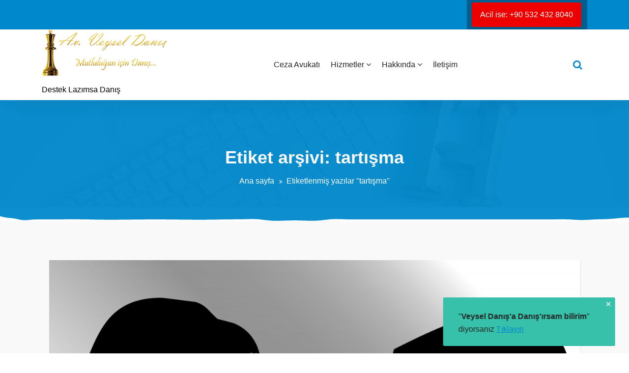

--- FILE ---
content_type: text/html; charset=UTF-8
request_url: https://www.veyseldanis.com/tag/tartisma/
body_size: 11877
content:
<!DOCTYPE html>
<html lang="tr">
	<head>
	<meta charset="UTF-8">
	<meta name="viewport" content="width=device-width, initial-scale=1">
	<link rel="profile" href="https://gmpg.org/xfn/11">
	
	<meta name='robots' content='index, follow, max-image-preview:large, max-snippet:-1, max-video-preview:-1' />
	<style>img:is([sizes="auto" i], [sizes^="auto," i]) { contain-intrinsic-size: 3000px 1500px }</style>
	<link rel="preload" href="https://www.veyseldanis.com/wp-content/plugins/rate-my-post/public/css/fonts/ratemypost.ttf" type="font/ttf" as="font" crossorigin="anonymous">
	<!-- This site is optimized with the Yoast SEO plugin v25.1 - https://yoast.com/wordpress/plugins/seo/ -->
	<title>tartışma Arşivleri &#8212; Veysel Danış</title>
	<meta name="description" content="Ceza Avukatı Veysel Danış" />
	<link rel="canonical" href="https://www.veyseldanis.com/tag/tartisma/" />
	<meta property="og:locale" content="tr_TR" />
	<meta property="og:type" content="article" />
	<meta property="og:title" content="tartışma Arşivleri &#8212; Veysel Danış" />
	<meta property="og:description" content="Ceza Avukatı Veysel Danış" />
	<meta property="og:url" content="https://www.veyseldanis.com/tag/tartisma/" />
	<meta property="og:site_name" content="Veysel Danış" />
	<script type="application/ld+json" class="yoast-schema-graph">{"@context":"https://schema.org","@graph":[{"@type":"CollectionPage","@id":"https://www.veyseldanis.com/tag/tartisma/","url":"https://www.veyseldanis.com/tag/tartisma/","name":"tartışma Arşivleri &#8212; Veysel Danış","isPartOf":{"@id":"https://www.veyseldanis.com/#website"},"primaryImageOfPage":{"@id":"https://www.veyseldanis.com/tag/tartisma/#primaryimage"},"image":{"@id":"https://www.veyseldanis.com/tag/tartisma/#primaryimage"},"thumbnailUrl":"https://www.veyseldanis.com/wp-content/uploads/2023/04/arguing-1296392.png","description":"Ceza Avukatı Veysel Danış","breadcrumb":{"@id":"https://www.veyseldanis.com/tag/tartisma/#breadcrumb"},"inLanguage":"tr"},{"@type":"ImageObject","inLanguage":"tr","@id":"https://www.veyseldanis.com/tag/tartisma/#primaryimage","url":"https://www.veyseldanis.com/wp-content/uploads/2023/04/arguing-1296392.png","contentUrl":"https://www.veyseldanis.com/wp-content/uploads/2023/04/arguing-1296392.png","width":1920,"height":1358},{"@type":"BreadcrumbList","@id":"https://www.veyseldanis.com/tag/tartisma/#breadcrumb","itemListElement":[{"@type":"ListItem","position":1,"name":"Ana Sayfa","item":"https://www.veyseldanis.com/"},{"@type":"ListItem","position":2,"name":"tartışma"}]},{"@type":"WebSite","@id":"https://www.veyseldanis.com/#website","url":"https://www.veyseldanis.com/","name":"Veysel Danış","description":"Destek Lazımsa Danış","publisher":{"@id":"https://www.veyseldanis.com/#/schema/person/9ba40f9a550a3ba2b4aa688fec0a638a"},"alternateName":"https://veyseldanis.wordpress.com/","potentialAction":[{"@type":"SearchAction","target":{"@type":"EntryPoint","urlTemplate":"https://www.veyseldanis.com/?s={search_term_string}"},"query-input":{"@type":"PropertyValueSpecification","valueRequired":true,"valueName":"search_term_string"}}],"inLanguage":"tr"},{"@type":["Person","Organization"],"@id":"https://www.veyseldanis.com/#/schema/person/9ba40f9a550a3ba2b4aa688fec0a638a","name":"Admin","image":{"@type":"ImageObject","inLanguage":"tr","@id":"https://www.veyseldanis.com/#/schema/person/image/","url":"https://www.veyseldanis.com/wp-content/uploads/2015/04/veysel-danis-DSC_0106.jpg","contentUrl":"https://www.veyseldanis.com/wp-content/uploads/2015/04/veysel-danis-DSC_0106.jpg","width":1280,"height":720,"caption":"Admin"},"logo":{"@id":"https://www.veyseldanis.com/#/schema/person/image/"},"description":"Ceza Avukatı Veysel Danış","sameAs":["https://www.veyseldanis.com/","https://www.youtube.com/c/VeyselDanis/"]}]}</script>
	<!-- / Yoast SEO plugin. -->


<link rel='dns-prefetch' href='//fonts.googleapis.com' />
<link rel="alternate" type="application/rss+xml" title="Veysel Danış &raquo; akışı" href="https://www.veyseldanis.com/feed/" />
<link rel="alternate" type="application/rss+xml" title="Veysel Danış &raquo; yorum akışı" href="https://www.veyseldanis.com/comments/feed/" />
<link rel="alternate" type="application/rss+xml" title="Veysel Danış &raquo; tartışma etiket akışı" href="https://www.veyseldanis.com/tag/tartisma/feed/" />
<script type="text/javascript">
/* <![CDATA[ */
window._wpemojiSettings = {"baseUrl":"https:\/\/s.w.org\/images\/core\/emoji\/15.0.3\/72x72\/","ext":".png","svgUrl":"https:\/\/s.w.org\/images\/core\/emoji\/15.0.3\/svg\/","svgExt":".svg","source":{"concatemoji":"https:\/\/www.veyseldanis.com\/wp-includes\/js\/wp-emoji-release.min.js?ver=6.7.4"}};
/*! This file is auto-generated */
!function(i,n){var o,s,e;function c(e){try{var t={supportTests:e,timestamp:(new Date).valueOf()};sessionStorage.setItem(o,JSON.stringify(t))}catch(e){}}function p(e,t,n){e.clearRect(0,0,e.canvas.width,e.canvas.height),e.fillText(t,0,0);var t=new Uint32Array(e.getImageData(0,0,e.canvas.width,e.canvas.height).data),r=(e.clearRect(0,0,e.canvas.width,e.canvas.height),e.fillText(n,0,0),new Uint32Array(e.getImageData(0,0,e.canvas.width,e.canvas.height).data));return t.every(function(e,t){return e===r[t]})}function u(e,t,n){switch(t){case"flag":return n(e,"\ud83c\udff3\ufe0f\u200d\u26a7\ufe0f","\ud83c\udff3\ufe0f\u200b\u26a7\ufe0f")?!1:!n(e,"\ud83c\uddfa\ud83c\uddf3","\ud83c\uddfa\u200b\ud83c\uddf3")&&!n(e,"\ud83c\udff4\udb40\udc67\udb40\udc62\udb40\udc65\udb40\udc6e\udb40\udc67\udb40\udc7f","\ud83c\udff4\u200b\udb40\udc67\u200b\udb40\udc62\u200b\udb40\udc65\u200b\udb40\udc6e\u200b\udb40\udc67\u200b\udb40\udc7f");case"emoji":return!n(e,"\ud83d\udc26\u200d\u2b1b","\ud83d\udc26\u200b\u2b1b")}return!1}function f(e,t,n){var r="undefined"!=typeof WorkerGlobalScope&&self instanceof WorkerGlobalScope?new OffscreenCanvas(300,150):i.createElement("canvas"),a=r.getContext("2d",{willReadFrequently:!0}),o=(a.textBaseline="top",a.font="600 32px Arial",{});return e.forEach(function(e){o[e]=t(a,e,n)}),o}function t(e){var t=i.createElement("script");t.src=e,t.defer=!0,i.head.appendChild(t)}"undefined"!=typeof Promise&&(o="wpEmojiSettingsSupports",s=["flag","emoji"],n.supports={everything:!0,everythingExceptFlag:!0},e=new Promise(function(e){i.addEventListener("DOMContentLoaded",e,{once:!0})}),new Promise(function(t){var n=function(){try{var e=JSON.parse(sessionStorage.getItem(o));if("object"==typeof e&&"number"==typeof e.timestamp&&(new Date).valueOf()<e.timestamp+604800&&"object"==typeof e.supportTests)return e.supportTests}catch(e){}return null}();if(!n){if("undefined"!=typeof Worker&&"undefined"!=typeof OffscreenCanvas&&"undefined"!=typeof URL&&URL.createObjectURL&&"undefined"!=typeof Blob)try{var e="postMessage("+f.toString()+"("+[JSON.stringify(s),u.toString(),p.toString()].join(",")+"));",r=new Blob([e],{type:"text/javascript"}),a=new Worker(URL.createObjectURL(r),{name:"wpTestEmojiSupports"});return void(a.onmessage=function(e){c(n=e.data),a.terminate(),t(n)})}catch(e){}c(n=f(s,u,p))}t(n)}).then(function(e){for(var t in e)n.supports[t]=e[t],n.supports.everything=n.supports.everything&&n.supports[t],"flag"!==t&&(n.supports.everythingExceptFlag=n.supports.everythingExceptFlag&&n.supports[t]);n.supports.everythingExceptFlag=n.supports.everythingExceptFlag&&!n.supports.flag,n.DOMReady=!1,n.readyCallback=function(){n.DOMReady=!0}}).then(function(){return e}).then(function(){var e;n.supports.everything||(n.readyCallback(),(e=n.source||{}).concatemoji?t(e.concatemoji):e.wpemoji&&e.twemoji&&(t(e.twemoji),t(e.wpemoji)))}))}((window,document),window._wpemojiSettings);
/* ]]> */
</script>
<style id='wp-emoji-styles-inline-css' type='text/css'>

	img.wp-smiley, img.emoji {
		display: inline !important;
		border: none !important;
		box-shadow: none !important;
		height: 1em !important;
		width: 1em !important;
		margin: 0 0.07em !important;
		vertical-align: -0.1em !important;
		background: none !important;
		padding: 0 !important;
	}
</style>
<link rel='stylesheet' id='wp-block-library-css' href='https://www.veyseldanis.com/wp-includes/css/dist/block-library/style.min.css?ver=6.7.4' type='text/css' media='all' />
<link rel='stylesheet' id='rate-my-post-css' href='https://www.veyseldanis.com/wp-content/plugins/rate-my-post/public/css/rate-my-post.min.css?ver=4.3.2' type='text/css' media='all' />
<style id='rate-my-post-inline-css' type='text/css'>
.rmp-widgets-container.rmp-wp-plugin.rmp-main-container {  text-align:right;}
.rmp-widgets-container.rmp-wp-plugin.rmp-main-container {  text-align:right;}
</style>
<style id='classic-theme-styles-inline-css' type='text/css'>
/*! This file is auto-generated */
.wp-block-button__link{color:#fff;background-color:#32373c;border-radius:9999px;box-shadow:none;text-decoration:none;padding:calc(.667em + 2px) calc(1.333em + 2px);font-size:1.125em}.wp-block-file__button{background:#32373c;color:#fff;text-decoration:none}
</style>
<style id='global-styles-inline-css' type='text/css'>
:root{--wp--preset--aspect-ratio--square: 1;--wp--preset--aspect-ratio--4-3: 4/3;--wp--preset--aspect-ratio--3-4: 3/4;--wp--preset--aspect-ratio--3-2: 3/2;--wp--preset--aspect-ratio--2-3: 2/3;--wp--preset--aspect-ratio--16-9: 16/9;--wp--preset--aspect-ratio--9-16: 9/16;--wp--preset--color--black: #000000;--wp--preset--color--cyan-bluish-gray: #abb8c3;--wp--preset--color--white: #ffffff;--wp--preset--color--pale-pink: #f78da7;--wp--preset--color--vivid-red: #cf2e2e;--wp--preset--color--luminous-vivid-orange: #ff6900;--wp--preset--color--luminous-vivid-amber: #fcb900;--wp--preset--color--light-green-cyan: #7bdcb5;--wp--preset--color--vivid-green-cyan: #00d084;--wp--preset--color--pale-cyan-blue: #8ed1fc;--wp--preset--color--vivid-cyan-blue: #0693e3;--wp--preset--color--vivid-purple: #9b51e0;--wp--preset--color--primary: #0088CC;--wp--preset--color--secondary: #233049;--wp--preset--color--yellow: #ffbb44;--wp--preset--color--green: #4caf52;--wp--preset--color--grey: #2196f3;--wp--preset--gradient--vivid-cyan-blue-to-vivid-purple: linear-gradient(135deg,rgba(6,147,227,1) 0%,rgb(155,81,224) 100%);--wp--preset--gradient--light-green-cyan-to-vivid-green-cyan: linear-gradient(135deg,rgb(122,220,180) 0%,rgb(0,208,130) 100%);--wp--preset--gradient--luminous-vivid-amber-to-luminous-vivid-orange: linear-gradient(135deg,rgba(252,185,0,1) 0%,rgba(255,105,0,1) 100%);--wp--preset--gradient--luminous-vivid-orange-to-vivid-red: linear-gradient(135deg,rgba(255,105,0,1) 0%,rgb(207,46,46) 100%);--wp--preset--gradient--very-light-gray-to-cyan-bluish-gray: linear-gradient(135deg,rgb(238,238,238) 0%,rgb(169,184,195) 100%);--wp--preset--gradient--cool-to-warm-spectrum: linear-gradient(135deg,rgb(74,234,220) 0%,rgb(151,120,209) 20%,rgb(207,42,186) 40%,rgb(238,44,130) 60%,rgb(251,105,98) 80%,rgb(254,248,76) 100%);--wp--preset--gradient--blush-light-purple: linear-gradient(135deg,rgb(255,206,236) 0%,rgb(152,150,240) 100%);--wp--preset--gradient--blush-bordeaux: linear-gradient(135deg,rgb(254,205,165) 0%,rgb(254,45,45) 50%,rgb(107,0,62) 100%);--wp--preset--gradient--luminous-dusk: linear-gradient(135deg,rgb(255,203,112) 0%,rgb(199,81,192) 50%,rgb(65,88,208) 100%);--wp--preset--gradient--pale-ocean: linear-gradient(135deg,rgb(255,245,203) 0%,rgb(182,227,212) 50%,rgb(51,167,181) 100%);--wp--preset--gradient--electric-grass: linear-gradient(135deg,rgb(202,248,128) 0%,rgb(113,206,126) 100%);--wp--preset--gradient--midnight: linear-gradient(135deg,rgb(2,3,129) 0%,rgb(40,116,252) 100%);--wp--preset--font-size--small: 13px;--wp--preset--font-size--medium: 20px;--wp--preset--font-size--large: 36px;--wp--preset--font-size--x-large: 42px;--wp--preset--spacing--20: 0.44rem;--wp--preset--spacing--30: 0.67rem;--wp--preset--spacing--40: 1rem;--wp--preset--spacing--50: 1.5rem;--wp--preset--spacing--60: 2.25rem;--wp--preset--spacing--70: 3.38rem;--wp--preset--spacing--80: 5.06rem;--wp--preset--shadow--natural: 6px 6px 9px rgba(0, 0, 0, 0.2);--wp--preset--shadow--deep: 12px 12px 50px rgba(0, 0, 0, 0.4);--wp--preset--shadow--sharp: 6px 6px 0px rgba(0, 0, 0, 0.2);--wp--preset--shadow--outlined: 6px 6px 0px -3px rgba(255, 255, 255, 1), 6px 6px rgba(0, 0, 0, 1);--wp--preset--shadow--crisp: 6px 6px 0px rgba(0, 0, 0, 1);}:where(.is-layout-flex){gap: 0.5em;}:where(.is-layout-grid){gap: 0.5em;}body .is-layout-flex{display: flex;}.is-layout-flex{flex-wrap: wrap;align-items: center;}.is-layout-flex > :is(*, div){margin: 0;}body .is-layout-grid{display: grid;}.is-layout-grid > :is(*, div){margin: 0;}:where(.wp-block-columns.is-layout-flex){gap: 2em;}:where(.wp-block-columns.is-layout-grid){gap: 2em;}:where(.wp-block-post-template.is-layout-flex){gap: 1.25em;}:where(.wp-block-post-template.is-layout-grid){gap: 1.25em;}.has-black-color{color: var(--wp--preset--color--black) !important;}.has-cyan-bluish-gray-color{color: var(--wp--preset--color--cyan-bluish-gray) !important;}.has-white-color{color: var(--wp--preset--color--white) !important;}.has-pale-pink-color{color: var(--wp--preset--color--pale-pink) !important;}.has-vivid-red-color{color: var(--wp--preset--color--vivid-red) !important;}.has-luminous-vivid-orange-color{color: var(--wp--preset--color--luminous-vivid-orange) !important;}.has-luminous-vivid-amber-color{color: var(--wp--preset--color--luminous-vivid-amber) !important;}.has-light-green-cyan-color{color: var(--wp--preset--color--light-green-cyan) !important;}.has-vivid-green-cyan-color{color: var(--wp--preset--color--vivid-green-cyan) !important;}.has-pale-cyan-blue-color{color: var(--wp--preset--color--pale-cyan-blue) !important;}.has-vivid-cyan-blue-color{color: var(--wp--preset--color--vivid-cyan-blue) !important;}.has-vivid-purple-color{color: var(--wp--preset--color--vivid-purple) !important;}.has-black-background-color{background-color: var(--wp--preset--color--black) !important;}.has-cyan-bluish-gray-background-color{background-color: var(--wp--preset--color--cyan-bluish-gray) !important;}.has-white-background-color{background-color: var(--wp--preset--color--white) !important;}.has-pale-pink-background-color{background-color: var(--wp--preset--color--pale-pink) !important;}.has-vivid-red-background-color{background-color: var(--wp--preset--color--vivid-red) !important;}.has-luminous-vivid-orange-background-color{background-color: var(--wp--preset--color--luminous-vivid-orange) !important;}.has-luminous-vivid-amber-background-color{background-color: var(--wp--preset--color--luminous-vivid-amber) !important;}.has-light-green-cyan-background-color{background-color: var(--wp--preset--color--light-green-cyan) !important;}.has-vivid-green-cyan-background-color{background-color: var(--wp--preset--color--vivid-green-cyan) !important;}.has-pale-cyan-blue-background-color{background-color: var(--wp--preset--color--pale-cyan-blue) !important;}.has-vivid-cyan-blue-background-color{background-color: var(--wp--preset--color--vivid-cyan-blue) !important;}.has-vivid-purple-background-color{background-color: var(--wp--preset--color--vivid-purple) !important;}.has-black-border-color{border-color: var(--wp--preset--color--black) !important;}.has-cyan-bluish-gray-border-color{border-color: var(--wp--preset--color--cyan-bluish-gray) !important;}.has-white-border-color{border-color: var(--wp--preset--color--white) !important;}.has-pale-pink-border-color{border-color: var(--wp--preset--color--pale-pink) !important;}.has-vivid-red-border-color{border-color: var(--wp--preset--color--vivid-red) !important;}.has-luminous-vivid-orange-border-color{border-color: var(--wp--preset--color--luminous-vivid-orange) !important;}.has-luminous-vivid-amber-border-color{border-color: var(--wp--preset--color--luminous-vivid-amber) !important;}.has-light-green-cyan-border-color{border-color: var(--wp--preset--color--light-green-cyan) !important;}.has-vivid-green-cyan-border-color{border-color: var(--wp--preset--color--vivid-green-cyan) !important;}.has-pale-cyan-blue-border-color{border-color: var(--wp--preset--color--pale-cyan-blue) !important;}.has-vivid-cyan-blue-border-color{border-color: var(--wp--preset--color--vivid-cyan-blue) !important;}.has-vivid-purple-border-color{border-color: var(--wp--preset--color--vivid-purple) !important;}.has-vivid-cyan-blue-to-vivid-purple-gradient-background{background: var(--wp--preset--gradient--vivid-cyan-blue-to-vivid-purple) !important;}.has-light-green-cyan-to-vivid-green-cyan-gradient-background{background: var(--wp--preset--gradient--light-green-cyan-to-vivid-green-cyan) !important;}.has-luminous-vivid-amber-to-luminous-vivid-orange-gradient-background{background: var(--wp--preset--gradient--luminous-vivid-amber-to-luminous-vivid-orange) !important;}.has-luminous-vivid-orange-to-vivid-red-gradient-background{background: var(--wp--preset--gradient--luminous-vivid-orange-to-vivid-red) !important;}.has-very-light-gray-to-cyan-bluish-gray-gradient-background{background: var(--wp--preset--gradient--very-light-gray-to-cyan-bluish-gray) !important;}.has-cool-to-warm-spectrum-gradient-background{background: var(--wp--preset--gradient--cool-to-warm-spectrum) !important;}.has-blush-light-purple-gradient-background{background: var(--wp--preset--gradient--blush-light-purple) !important;}.has-blush-bordeaux-gradient-background{background: var(--wp--preset--gradient--blush-bordeaux) !important;}.has-luminous-dusk-gradient-background{background: var(--wp--preset--gradient--luminous-dusk) !important;}.has-pale-ocean-gradient-background{background: var(--wp--preset--gradient--pale-ocean) !important;}.has-electric-grass-gradient-background{background: var(--wp--preset--gradient--electric-grass) !important;}.has-midnight-gradient-background{background: var(--wp--preset--gradient--midnight) !important;}.has-small-font-size{font-size: var(--wp--preset--font-size--small) !important;}.has-medium-font-size{font-size: var(--wp--preset--font-size--medium) !important;}.has-large-font-size{font-size: var(--wp--preset--font-size--large) !important;}.has-x-large-font-size{font-size: var(--wp--preset--font-size--x-large) !important;}
:where(.wp-block-post-template.is-layout-flex){gap: 1.25em;}:where(.wp-block-post-template.is-layout-grid){gap: 1.25em;}
:where(.wp-block-columns.is-layout-flex){gap: 2em;}:where(.wp-block-columns.is-layout-grid){gap: 2em;}
:root :where(.wp-block-pullquote){font-size: 1.5em;line-height: 1.6;}
</style>
<link rel='stylesheet' id='sow-button-base-css' href='https://www.veyseldanis.com/wp-content/plugins/so-widgets-bundle/widgets/button/css/style.css?ver=1.68.4' type='text/css' media='all' />
<link rel='stylesheet' id='sow-button-flat-c623bcdbfa4e-css' href='https://www.veyseldanis.com/wp-content/uploads/siteorigin-widgets/sow-button-flat-c623bcdbfa4e.css?ver=6.7.4' type='text/css' media='all' />
<link rel='stylesheet' id='bootstrap-min-css' href='https://www.veyseldanis.com/wp-content/themes/startkit/css/bootstrap.min.css?ver=6.7.4' type='text/css' media='all' />
<link rel='stylesheet' id='meanmenu-min-css' href='https://www.veyseldanis.com/wp-content/themes/startkit/css/meanmenu.min.css?ver=6.7.4' type='text/css' media='all' />
<link rel='stylesheet' id='font-awesome-css' href='https://www.veyseldanis.com/wp-content/themes/startkit/css/fonts/font-awesome/css/font-awesome.min.css?ver=6.7.4' type='text/css' media='all' />
<link rel='stylesheet' id='animate-css' href='https://www.veyseldanis.com/wp-content/themes/startkit/css/animate.css?ver=6.7.4' type='text/css' media='all' />
<link rel='stylesheet' id='startkit-widget-css' href='https://www.veyseldanis.com/wp-content/themes/startkit/css/widget.css?ver=6.7.4' type='text/css' media='all' />
<link rel='stylesheet' id='startkit-color-default-css' href='https://www.veyseldanis.com/wp-content/themes/startkit/css/colors/default.css?ver=6.7.4' type='text/css' media='all' />
<link rel='stylesheet' id='startkit-wp-test-css' href='https://www.veyseldanis.com/wp-content/themes/startkit/css/wp-test.css?ver=6.7.4' type='text/css' media='all' />
<link rel='stylesheet' id='startkit-menu-css' href='https://www.veyseldanis.com/wp-content/themes/startkit/css/menu.css?ver=6.7.4' type='text/css' media='all' />
<link rel='stylesheet' id='startkit-style-css' href='https://www.veyseldanis.com/wp-content/themes/startkit/style.css?ver=6.7.4' type='text/css' media='all' />
<link rel='stylesheet' id='startkit-gutenberg-css' href='https://www.veyseldanis.com/wp-content/themes/startkit/css/gutenberg.css?ver=6.7.4' type='text/css' media='all' />
<link rel='stylesheet' id='startkit-responsive-css' href='https://www.veyseldanis.com/wp-content/themes/startkit/css/responsive.css?ver=6.7.4' type='text/css' media='all' />
<link rel='stylesheet' id='startkit-fonts-css' href='//fonts.googleapis.com/css?family=Open+Sans%3A300%2C400%2C600%2C700%2C800%7CRaleway%3A400%2C700&#038;subset=latin%2Clatin-ext' type='text/css' media='all' />
<style id='akismet-widget-style-inline-css' type='text/css'>

			.a-stats {
				--akismet-color-mid-green: #357b49;
				--akismet-color-white: #fff;
				--akismet-color-light-grey: #f6f7f7;

				max-width: 350px;
				width: auto;
			}

			.a-stats * {
				all: unset;
				box-sizing: border-box;
			}

			.a-stats strong {
				font-weight: 600;
			}

			.a-stats a.a-stats__link,
			.a-stats a.a-stats__link:visited,
			.a-stats a.a-stats__link:active {
				background: var(--akismet-color-mid-green);
				border: none;
				box-shadow: none;
				border-radius: 8px;
				color: var(--akismet-color-white);
				cursor: pointer;
				display: block;
				font-family: -apple-system, BlinkMacSystemFont, 'Segoe UI', 'Roboto', 'Oxygen-Sans', 'Ubuntu', 'Cantarell', 'Helvetica Neue', sans-serif;
				font-weight: 500;
				padding: 12px;
				text-align: center;
				text-decoration: none;
				transition: all 0.2s ease;
			}

			/* Extra specificity to deal with TwentyTwentyOne focus style */
			.widget .a-stats a.a-stats__link:focus {
				background: var(--akismet-color-mid-green);
				color: var(--akismet-color-white);
				text-decoration: none;
			}

			.a-stats a.a-stats__link:hover {
				filter: brightness(110%);
				box-shadow: 0 4px 12px rgba(0, 0, 0, 0.06), 0 0 2px rgba(0, 0, 0, 0.16);
			}

			.a-stats .count {
				color: var(--akismet-color-white);
				display: block;
				font-size: 1.5em;
				line-height: 1.4;
				padding: 0 13px;
				white-space: nowrap;
			}
		
</style>
<link rel='stylesheet' id='anb-style-css' href='https://www.veyseldanis.com/wp-content/plugins/alert-notice-boxes/css/anb.css?ver=210628-123622' type='text/css' media='all' />
<link rel='stylesheet' id='anb-dynamic-style-css' href='https://www.veyseldanis.com/wp-content/plugins/alert-notice-boxes/css/anb-dynamic.css?ver=250306-213143' type='text/css' media='all' />
<script type="text/javascript" src="https://www.veyseldanis.com/wp-includes/js/jquery/jquery.min.js?ver=3.7.1" id="jquery-core-js"></script>
<script type="text/javascript" src="https://www.veyseldanis.com/wp-includes/js/jquery/jquery-migrate.min.js?ver=3.4.1" id="jquery-migrate-js"></script>
<script type="text/javascript" src="https://www.veyseldanis.com/wp-content/plugins/alert-notice-boxes/js/anb.js?ver=210628-123622" id="anb-js-js"></script>
<link rel="https://api.w.org/" href="https://www.veyseldanis.com/wp-json/" /><link rel="alternate" title="JSON" type="application/json" href="https://www.veyseldanis.com/wp-json/wp/v2/tags/924" /><link rel="EditURI" type="application/rsd+xml" title="RSD" href="https://www.veyseldanis.com/xmlrpc.php?rsd" />
<meta name="generator" content="WordPress 6.7.4" />
<!-- Analytics by WP Statistics - https://wp-statistics.com -->
	<style type="text/css">
			.site-title,
		.site-description {
			color: #000000;
		}
		</style>
	<link rel="icon" href="https://www.veyseldanis.com/wp-content/uploads/2021/10/cropped-favicon-justice-2747368-32x32.png" sizes="32x32" />
<link rel="icon" href="https://www.veyseldanis.com/wp-content/uploads/2021/10/cropped-favicon-justice-2747368-192x192.png" sizes="192x192" />
<link rel="apple-touch-icon" href="https://www.veyseldanis.com/wp-content/uploads/2021/10/cropped-favicon-justice-2747368-180x180.png" />
<meta name="msapplication-TileImage" content="https://www.veyseldanis.com/wp-content/uploads/2021/10/cropped-favicon-justice-2747368-270x270.png" />
		<style type="text/css" id="wp-custom-css">
			post-content h1, h2, h3, h4, h5, h6, p {margin: 12px 0}		</style>
		</head>
	

<body data-rsssl=1 class="archive tag tag-tartisma tag-924 wp-custom-logo startkit startkit-btn hfeed">
	<div id="page" class="site">
		<a class="skip-link screen-reader-text" href="#content">İçeriğe geç</a>
	<!-- Start: Header
============================= -->
<div id="header-top" class="startkit">
   <div class="container">
      <div class="row">
         <div class="col-lg-6 col-md-12 text-lg-left text-center startkit-top-left">
			         </div>
         <div class="col-lg-6 col-md-12 text-lg-right text-center startkit-top-right">
           <aside id="sow-button-5" class="widget widget_sow-button"><div
			
			class="so-widget-sow-button so-widget-sow-button-flat-c623bcdbfa4e"
			
		><div class="ow-button-base ow-button-align-center"
>
			<a
					href="https://www.veyseldanis.com/iletisim/"
					class="sowb-button ow-icon-placement-left ow-button-hover" 	>
		<span>
			
			Acil ise:  +90 532 432 8040		</span>
			</a>
	</div>
</div></aside>         </div>
      </div>
   </div>
</div>
<header id="header" role="banner">
	<!-- Navigation Starts -->
	<div class="navbar-area normal-h sticky-nav">
		<div class="container">
			<div class="row">
				<div class="col-lg-3 col-6 my-auto">
					<div class="logo main">
						<a href="https://www.veyseldanis.com/" class="custom-logo-link" rel="home"><img width="400" height="149" src="https://www.veyseldanis.com/wp-content/uploads/2025/03/veysel-logo-son.png" class="custom-logo" alt="Veysel Danış" decoding="async" fetchpriority="high" srcset="https://www.veyseldanis.com/wp-content/uploads/2025/03/veysel-logo-son.png 400w, https://www.veyseldanis.com/wp-content/uploads/2025/03/veysel-logo-son-275x102.png 275w" sizes="(max-width: 400px) 100vw, 400px" /></a>			<p class="site-description">Destek Lazımsa Danış</p>
						</div>
				</div>
				<!-- Nav -->
				<div class="col-lg-6 d-none d-lg-block my-auto">
					<nav class="text-right main-menu">
						<ul id="menu-ana" class=""><li itemscope="itemscope" itemtype="https://www.schema.org/SiteNavigationElement" id="menu-item-13649" class="menu-item menu-item-type-post_type menu-item-object-page menu-item-13649 nav-item"><a title="Ceza Avukatı" href="https://www.veyseldanis.com/ceza-avukati/" class="nav-link"><span data-hover="Ceza Avukatı">Ceza Avukatı</span></a></li>
<li itemscope="itemscope" itemtype="https://www.schema.org/SiteNavigationElement" id="menu-item-9516" class="menu-item menu-item-type-post_type menu-item-object-post menu-item-has-children dropdown menu-item-9516 nav-item"><a title="Hizmetler" href="https://www.veyseldanis.com/ogretim-hizmetleri/" class="nav-link"><span data-hover="Hizmetler">Hizmetler <i class="fa fa-angle-down"></i></span></a>
<ul class="s-dropdown-menu" role="menu">
	<li itemscope="itemscope" itemtype="https://www.schema.org/SiteNavigationElement" id="menu-item-15373" class="menu-item menu-item-type-post_type menu-item-object-page menu-item-has-children dropdown menu-item-15373 nav-item"><a title="Ceza Hukuku Uzmanı Ceza Avukatı" href="https://www.veyseldanis.com/ceza-avukati/" class="dropdown-item"><span data-hover="Hukuk">Hukuk <i class="fa fa-angle-down"></i></span></a>
	<ul class="s-dropdown-menu" role="menu">
		<li itemscope="itemscope" itemtype="https://www.schema.org/SiteNavigationElement" id="menu-item-15377" class="menu-item menu-item-type-post_type menu-item-object-page menu-item-15377 nav-item"><a title="Ceza Avukatı | Veysel Danış – Ceza Hukuku Uzmanı" href="https://www.veyseldanis.com/ceza-avukati/" class="dropdown-item"><span data-hover="Ceza Hukuku Uzmanı | Ceza Avukatı">Ceza Hukuku Uzmanı | Ceza Avukatı</span></a></li>
		<li itemscope="itemscope" itemtype="https://www.schema.org/SiteNavigationElement" id="menu-item-15383" class="menu-item menu-item-type-post_type menu-item-object-post menu-item-15383 nav-item"><a title="Hukuk Danışmanlığı" href="https://www.veyseldanis.com/hukuk-danismanligi-hizmeti/" class="dropdown-item"><span data-hover="Hukuk Danışmanlığı">Hukuk Danışmanlığı</span></a></li>
		<li itemscope="itemscope" itemtype="https://www.schema.org/SiteNavigationElement" id="menu-item-15376" class="menu-item menu-item-type-post_type menu-item-object-post menu-item-15376 nav-item"><a title="Tazminat Davası Avukatı" href="https://www.veyseldanis.com/tazminat-davasi-avukati/" class="dropdown-item"><span data-hover="Tazminat Davası Avukatı">Tazminat Davası Avukatı</span></a></li>
		<li itemscope="itemscope" itemtype="https://www.schema.org/SiteNavigationElement" id="menu-item-15380" class="menu-item menu-item-type-post_type menu-item-object-post menu-item-15380 nav-item"><a title="Miras Avukatı" href="https://www.veyseldanis.com/miras-avukati/" class="dropdown-item"><span data-hover="Miras Avukatı">Miras Avukatı</span></a></li>
		<li itemscope="itemscope" itemtype="https://www.schema.org/SiteNavigationElement" id="menu-item-15378" class="menu-item menu-item-type-post_type menu-item-object-page menu-item-15378 nav-item"><a title="Hukuk Özel Ders" href="https://www.veyseldanis.com/hukuk-ozel-ders/" class="dropdown-item"><span data-hover="Hukuk Özel Ders">Hukuk Özel Ders</span></a></li>
	</ul>
</li>
	<li itemscope="itemscope" itemtype="https://www.schema.org/SiteNavigationElement" id="menu-item-14917" class="menu-item menu-item-type-post_type menu-item-object-page menu-item-14917 nav-item"><a title="Diğer Hizmetler" href="https://www.veyseldanis.com/hizmetler/" class="dropdown-item"><span data-hover="Diğer Hizmetler">Diğer Hizmetler</span></a></li>
	<li itemscope="itemscope" itemtype="https://www.schema.org/SiteNavigationElement" id="menu-item-14605" class="menu-item menu-item-type-custom menu-item-object-custom menu-item-has-children dropdown menu-item-14605 nav-item"><a title="Koçluk &amp; Danışmanlık" href="https://www.veyseldanis.com/yasam-kocu/" class="dropdown-item"><span data-hover="Koçluk &amp; Danışmanlık">Koçluk &#038; Danışmanlık <i class="fa fa-angle-down"></i></span></a>
	<ul class="s-dropdown-menu" role="menu">
		<li itemscope="itemscope" itemtype="https://www.schema.org/SiteNavigationElement" id="menu-item-15385" class="menu-item menu-item-type-post_type menu-item-object-post menu-item-15385 nav-item"><a title="Hukuk Danışmanlığı | Koruyucu Avukatlık" href="https://www.veyseldanis.com/hukuk-danismanligi-hizmeti/" class="dropdown-item"><span data-hover="Hukuk Danışmanlığı | Koruyucu Avukatlık">Hukuk Danışmanlığı | Koruyucu Avukatlık</span></a></li>
		<li itemscope="itemscope" itemtype="https://www.schema.org/SiteNavigationElement" id="menu-item-15386" class="menu-item menu-item-type-post_type menu-item-object-page menu-item-15386 nav-item"><a title="Yaşam Koçu" href="https://www.veyseldanis.com/yasam-kocu/" class="dropdown-item"><span data-hover="Yaşam Koçu">Yaşam Koçu</span></a></li>
	</ul>
</li>
	<li itemscope="itemscope" itemtype="https://www.schema.org/SiteNavigationElement" id="menu-item-14909" class="menu-item menu-item-type-post_type menu-item-object-page menu-item-has-children dropdown menu-item-14909 nav-item"><a title="Arabuluculuk" href="https://www.veyseldanis.com/arabuluculuk/" class="dropdown-item"><span data-hover="Arabuluculuk">Arabuluculuk <i class="fa fa-angle-down"></i></span></a>
	<ul class="s-dropdown-menu" role="menu">
		<li itemscope="itemscope" itemtype="https://www.schema.org/SiteNavigationElement" id="menu-item-15375" class="menu-item menu-item-type-post_type menu-item-object-page menu-item-15375 nav-item"><a title="Arabuluculuk" href="https://www.veyseldanis.com/arabuluculuk/" class="dropdown-item"><span data-hover="Arabuluculuk">Arabuluculuk</span></a></li>
		<li itemscope="itemscope" itemtype="https://www.schema.org/SiteNavigationElement" id="menu-item-15374" class="menu-item menu-item-type-post_type menu-item-object-page menu-item-15374 nav-item"><a title="İlişki Danışmanlığı" href="https://www.veyseldanis.com/iliski-danismanligi/" class="dropdown-item"><span data-hover="İlişki Danışmanlığı">İlişki Danışmanlığı</span></a></li>
	</ul>
</li>
	<li itemscope="itemscope" itemtype="https://www.schema.org/SiteNavigationElement" id="menu-item-7914" class="menu-item menu-item-type-post_type menu-item-object-page menu-item-has-children dropdown menu-item-7914 nav-item"><a title="Konferans | Seminer | Ders" href="https://www.veyseldanis.com/konferans-seminer/" class="dropdown-item"><span data-hover="Konferans | Seminer | Ders">Konferans | Seminer | Ders <i class="fa fa-angle-down"></i></span></a>
	<ul class="s-dropdown-menu" role="menu">
		<li itemscope="itemscope" itemtype="https://www.schema.org/SiteNavigationElement" id="menu-item-15382" class="menu-item menu-item-type-post_type menu-item-object-page menu-item-15382 nav-item"><a title="Konferans – Seminer" href="https://www.veyseldanis.com/konferans-seminer/" class="dropdown-item"><span data-hover="Konferans – Seminer">Konferans – Seminer</span></a></li>
		<li itemscope="itemscope" itemtype="https://www.schema.org/SiteNavigationElement" id="menu-item-15379" class="menu-item menu-item-type-post_type menu-item-object-page menu-item-15379 nav-item"><a title="Hukuk Özel Ders" href="https://www.veyseldanis.com/hukuk-ozel-ders/" class="dropdown-item"><span data-hover="Hukuk Özel Ders">Hukuk Özel Ders</span></a></li>
		<li itemscope="itemscope" itemtype="https://www.schema.org/SiteNavigationElement" id="menu-item-15381" class="menu-item menu-item-type-post_type menu-item-object-post menu-item-15381 nav-item"><a title="Pratik Yöntemlerle Arapça Okuma Yazma" href="https://www.veyseldanis.com/arapca-okuma-yazma/" class="dropdown-item"><span data-hover="Pratik Yöntemlerle Arapça Okuma Yazma">Pratik Yöntemlerle Arapça Okuma Yazma</span></a></li>
	</ul>
</li>
	<li itemscope="itemscope" itemtype="https://www.schema.org/SiteNavigationElement" id="menu-item-9535" class="menu-item menu-item-type-post_type menu-item-object-post menu-item-has-children dropdown menu-item-9535 nav-item"><a title="Mekteb-i Danış" href="https://www.veyseldanis.com/mektebi-danis/" class="dropdown-item"><span data-hover="Mekteb-i Danış">Mekteb-i Danış <i class="fa fa-angle-down"></i></span></a>
	<ul class="s-dropdown-menu" role="menu">
		<li itemscope="itemscope" itemtype="https://www.schema.org/SiteNavigationElement" id="menu-item-9602" class="menu-item menu-item-type-post_type menu-item-object-post menu-item-9602 nav-item"><a title="Mekteb-i Danış" href="https://www.veyseldanis.com/mektebi-danis/" class="dropdown-item"><span data-hover="Mekteb-i Danış">Mekteb-i Danış</span></a></li>
		<li itemscope="itemscope" itemtype="https://www.schema.org/SiteNavigationElement" id="menu-item-9544" class="menu-item menu-item-type-post_type menu-item-object-post menu-item-9544 nav-item"><a title="Asistan" href="https://www.veyseldanis.com/asistan/" class="dropdown-item"><span data-hover="Asistan">Asistan</span></a></li>
		<li itemscope="itemscope" itemtype="https://www.schema.org/SiteNavigationElement" id="menu-item-7866" class="menu-item menu-item-type-post_type menu-item-object-page menu-item-7866 nav-item"><a title="Staj" href="https://www.veyseldanis.com/avukatlik-staji/" class="dropdown-item"><span data-hover="Staj">Staj</span></a></li>
	</ul>
</li>
	<li itemscope="itemscope" itemtype="https://www.schema.org/SiteNavigationElement" id="menu-item-14359" class="menu-item menu-item-type-taxonomy menu-item-object-category menu-item-14359 nav-item"><a title="Mevzuat" href="https://www.veyseldanis.com/mevzuat/" class="dropdown-item"><span data-hover="Mevzuat">Mevzuat</span></a></li>
</ul>
</li>
<li itemscope="itemscope" itemtype="https://www.schema.org/SiteNavigationElement" id="menu-item-8634" class="menu-item menu-item-type-post_type menu-item-object-page menu-item-has-children dropdown menu-item-8634 nav-item"><a title="Hakkında" href="https://www.veyseldanis.com/veysel-danis/" class="nav-link"><span data-hover="Hakkında">Hakkında <i class="fa fa-angle-down"></i></span></a>
<ul class="s-dropdown-menu" role="menu">
	<li itemscope="itemscope" itemtype="https://www.schema.org/SiteNavigationElement" id="menu-item-3552" class="menu-item menu-item-type-post_type menu-item-object-page menu-item-3552 nav-item"><a title="Kimdir" href="https://www.veyseldanis.com/veysel-danis/" class="dropdown-item"><span data-hover="Kimdir">Kimdir</span></a></li>
	<li itemscope="itemscope" itemtype="https://www.schema.org/SiteNavigationElement" id="menu-item-45" class="menu-item menu-item-type-post_type menu-item-object-page menu-item-45 nav-item"><a title="Eğitimi" href="https://www.veyseldanis.com/egitimi/" class="dropdown-item"><span data-hover="Eğitimi">Eğitimi</span></a></li>
	<li itemscope="itemscope" itemtype="https://www.schema.org/SiteNavigationElement" id="menu-item-7575" class="menu-item menu-item-type-post_type menu-item-object-post menu-item-7575 nav-item"><a title="Veysel Danış Kitapları" href="https://www.veyseldanis.com/veysel-danis-kitaplari/" class="dropdown-item"><span data-hover="Veysel Danış Kitapları">Veysel Danış Kitapları</span></a></li>
	<li itemscope="itemscope" itemtype="https://www.schema.org/SiteNavigationElement" id="menu-item-14352" class="menu-item menu-item-type-taxonomy menu-item-object-category menu-item-14352 nav-item"><a title="Veysel Danış Makaleleri" href="https://www.veyseldanis.com/paylasimlar/makaleler/" class="dropdown-item"><span data-hover="Veysel Danış Makaleleri">Veysel Danış Makaleleri</span></a></li>
	<li itemscope="itemscope" itemtype="https://www.schema.org/SiteNavigationElement" id="menu-item-13456" class="menu-item menu-item-type-post_type menu-item-object-page menu-item-13456 nav-item"><a title="Veysel Danış Videoları" href="https://www.veyseldanis.com/veysel-danis-videolari/" class="dropdown-item"><span data-hover="Veysel Danış Videoları">Veysel Danış Videoları</span></a></li>
	<li itemscope="itemscope" itemtype="https://www.schema.org/SiteNavigationElement" id="menu-item-2978" class="menu-item menu-item-type-post_type menu-item-object-page menu-item-2978 nav-item"><a title="Sık Sorulan Sorular" href="https://www.veyseldanis.com/sik-sorulan-sorular/" class="dropdown-item"><span data-hover="Sık Sorulan Sorular">Sık Sorulan Sorular</span></a></li>
	<li itemscope="itemscope" itemtype="https://www.schema.org/SiteNavigationElement" id="menu-item-329" class="menu-item menu-item-type-post_type menu-item-object-page menu-item-329 nav-item"><a title="Kullanım Şartları" href="https://www.veyseldanis.com/kullanim-sartlari/" class="dropdown-item"><span data-hover="Kullanım Şartları">Kullanım Şartları</span></a></li>
	<li itemscope="itemscope" itemtype="https://www.schema.org/SiteNavigationElement" id="menu-item-2313" class="menu-item menu-item-type-custom menu-item-object-custom menu-item-has-children dropdown menu-item-2313 nav-item"><a title="Language" href="https://www.veyseldanis.com/العربية/" class="dropdown-item"><span data-hover="Language">Language <i class="fa fa-angle-down"></i></span></a>
	<ul class="s-dropdown-menu" role="menu">
		<li itemscope="itemscope" itemtype="https://www.schema.org/SiteNavigationElement" id="menu-item-2314" class="menu-item menu-item-type-post_type menu-item-object-page menu-item-2314 nav-item"><a title="العربية" href="https://www.veyseldanis.com/%d8%a7%d9%84%d8%b9%d8%b1%d8%a8%d9%8a%d8%a9/" class="dropdown-item"><span data-hover="العربية">العربية</span></a></li>
		<li itemscope="itemscope" itemtype="https://www.schema.org/SiteNavigationElement" id="menu-item-2309" class="menu-item menu-item-type-post_type menu-item-object-page menu-item-2309 nav-item"><a title="Turkish lawyer English" href="https://www.veyseldanis.com/turkish-lawyer-english/" class="dropdown-item"><span data-hover="Turkish lawyer English">Turkish lawyer English</span></a></li>
	</ul>
</li>
</ul>
</li>
<li itemscope="itemscope" itemtype="https://www.schema.org/SiteNavigationElement" id="menu-item-7699" class="menu-item menu-item-type-post_type menu-item-object-page menu-item-7699 nav-item"><a title="İletişim" href="https://www.veyseldanis.com/iletisim/" class="nav-link"><span data-hover="İletişim">İletişim</span></a></li>
</ul>					</nav>
				</div>
				<!-- Nav End -->
				<div class="col-lg-3 col-6 my-auto">
					<div class="header-right-bar">					
						<ul>
															<li class="search-button search-cart-se" id="searchss">
									<button class="searchBtn search-toggle" type="button"><i class="fa fa-search"></i></button>
									<!-- Start: Search
									============================= -->
									<div id="search" class="search-area">
										<div class="search-overlay">
											<form method="get" id="searchform" class="search-form" action="https://www.veyseldanis.com/">
												<input id="searchbox" class="search-field sb-field" type="search" value="" name="s" id="s" placeholder="buraya yazın" />
												<button type="submit" class="search-submit"><i class="fa fa-search"></i></button>
											</form>
											<button type="button" id="close-btn" class="searchBtn">
												<i class="fa fa-times"></i>
											</button>
										</div>
									</div>
									<!-- End: Search
									============================= -->
								</li>
																						<li class="book-now-btn">
											
								</li>
								
						</ul>
					</div>
				</div>
				<!-- Start Mobile Menu -->
				<div class="mobile-menu-area d-lg-none">
					<div class="container">
						<div class="row">
							<div class="col-md-12">
								<div class="mobile-menu">
									<nav class="mobile-menu-active">
									<ul id="menu-ana-1" class=""><li itemscope="itemscope" itemtype="https://www.schema.org/SiteNavigationElement" class="menu-item menu-item-type-post_type menu-item-object-page menu-item-13649 nav-item"><a title="Ceza Avukatı" href="https://www.veyseldanis.com/ceza-avukati/" class="nav-link"><span data-hover="Ceza Avukatı">Ceza Avukatı</span></a></li>
<li itemscope="itemscope" itemtype="https://www.schema.org/SiteNavigationElement" class="menu-item menu-item-type-post_type menu-item-object-post menu-item-has-children dropdown menu-item-9516 nav-item"><a title="Hizmetler" href="https://www.veyseldanis.com/ogretim-hizmetleri/" class="nav-link"><span data-hover="Hizmetler">Hizmetler <i class="fa fa-angle-down"></i></span></a>
<ul class="s-dropdown-menu" role="menu">
	<li itemscope="itemscope" itemtype="https://www.schema.org/SiteNavigationElement" class="menu-item menu-item-type-post_type menu-item-object-page menu-item-has-children dropdown menu-item-15373 nav-item"><a title="Ceza Hukuku Uzmanı Ceza Avukatı" href="https://www.veyseldanis.com/ceza-avukati/" class="dropdown-item"><span data-hover="Hukuk">Hukuk <i class="fa fa-angle-down"></i></span></a>
	<ul class="s-dropdown-menu" role="menu">
		<li itemscope="itemscope" itemtype="https://www.schema.org/SiteNavigationElement" class="menu-item menu-item-type-post_type menu-item-object-page menu-item-15377 nav-item"><a title="Ceza Avukatı | Veysel Danış – Ceza Hukuku Uzmanı" href="https://www.veyseldanis.com/ceza-avukati/" class="dropdown-item"><span data-hover="Ceza Hukuku Uzmanı | Ceza Avukatı">Ceza Hukuku Uzmanı | Ceza Avukatı</span></a></li>
		<li itemscope="itemscope" itemtype="https://www.schema.org/SiteNavigationElement" class="menu-item menu-item-type-post_type menu-item-object-post menu-item-15383 nav-item"><a title="Hukuk Danışmanlığı" href="https://www.veyseldanis.com/hukuk-danismanligi-hizmeti/" class="dropdown-item"><span data-hover="Hukuk Danışmanlığı">Hukuk Danışmanlığı</span></a></li>
		<li itemscope="itemscope" itemtype="https://www.schema.org/SiteNavigationElement" class="menu-item menu-item-type-post_type menu-item-object-post menu-item-15376 nav-item"><a title="Tazminat Davası Avukatı" href="https://www.veyseldanis.com/tazminat-davasi-avukati/" class="dropdown-item"><span data-hover="Tazminat Davası Avukatı">Tazminat Davası Avukatı</span></a></li>
		<li itemscope="itemscope" itemtype="https://www.schema.org/SiteNavigationElement" class="menu-item menu-item-type-post_type menu-item-object-post menu-item-15380 nav-item"><a title="Miras Avukatı" href="https://www.veyseldanis.com/miras-avukati/" class="dropdown-item"><span data-hover="Miras Avukatı">Miras Avukatı</span></a></li>
		<li itemscope="itemscope" itemtype="https://www.schema.org/SiteNavigationElement" class="menu-item menu-item-type-post_type menu-item-object-page menu-item-15378 nav-item"><a title="Hukuk Özel Ders" href="https://www.veyseldanis.com/hukuk-ozel-ders/" class="dropdown-item"><span data-hover="Hukuk Özel Ders">Hukuk Özel Ders</span></a></li>
	</ul>
</li>
	<li itemscope="itemscope" itemtype="https://www.schema.org/SiteNavigationElement" class="menu-item menu-item-type-post_type menu-item-object-page menu-item-14917 nav-item"><a title="Diğer Hizmetler" href="https://www.veyseldanis.com/hizmetler/" class="dropdown-item"><span data-hover="Diğer Hizmetler">Diğer Hizmetler</span></a></li>
	<li itemscope="itemscope" itemtype="https://www.schema.org/SiteNavigationElement" class="menu-item menu-item-type-custom menu-item-object-custom menu-item-has-children dropdown menu-item-14605 nav-item"><a title="Koçluk &amp; Danışmanlık" href="https://www.veyseldanis.com/yasam-kocu/" class="dropdown-item"><span data-hover="Koçluk &amp; Danışmanlık">Koçluk &#038; Danışmanlık <i class="fa fa-angle-down"></i></span></a>
	<ul class="s-dropdown-menu" role="menu">
		<li itemscope="itemscope" itemtype="https://www.schema.org/SiteNavigationElement" class="menu-item menu-item-type-post_type menu-item-object-post menu-item-15385 nav-item"><a title="Hukuk Danışmanlığı | Koruyucu Avukatlık" href="https://www.veyseldanis.com/hukuk-danismanligi-hizmeti/" class="dropdown-item"><span data-hover="Hukuk Danışmanlığı | Koruyucu Avukatlık">Hukuk Danışmanlığı | Koruyucu Avukatlık</span></a></li>
		<li itemscope="itemscope" itemtype="https://www.schema.org/SiteNavigationElement" class="menu-item menu-item-type-post_type menu-item-object-page menu-item-15386 nav-item"><a title="Yaşam Koçu" href="https://www.veyseldanis.com/yasam-kocu/" class="dropdown-item"><span data-hover="Yaşam Koçu">Yaşam Koçu</span></a></li>
	</ul>
</li>
	<li itemscope="itemscope" itemtype="https://www.schema.org/SiteNavigationElement" class="menu-item menu-item-type-post_type menu-item-object-page menu-item-has-children dropdown menu-item-14909 nav-item"><a title="Arabuluculuk" href="https://www.veyseldanis.com/arabuluculuk/" class="dropdown-item"><span data-hover="Arabuluculuk">Arabuluculuk <i class="fa fa-angle-down"></i></span></a>
	<ul class="s-dropdown-menu" role="menu">
		<li itemscope="itemscope" itemtype="https://www.schema.org/SiteNavigationElement" class="menu-item menu-item-type-post_type menu-item-object-page menu-item-15375 nav-item"><a title="Arabuluculuk" href="https://www.veyseldanis.com/arabuluculuk/" class="dropdown-item"><span data-hover="Arabuluculuk">Arabuluculuk</span></a></li>
		<li itemscope="itemscope" itemtype="https://www.schema.org/SiteNavigationElement" class="menu-item menu-item-type-post_type menu-item-object-page menu-item-15374 nav-item"><a title="İlişki Danışmanlığı" href="https://www.veyseldanis.com/iliski-danismanligi/" class="dropdown-item"><span data-hover="İlişki Danışmanlığı">İlişki Danışmanlığı</span></a></li>
	</ul>
</li>
	<li itemscope="itemscope" itemtype="https://www.schema.org/SiteNavigationElement" class="menu-item menu-item-type-post_type menu-item-object-page menu-item-has-children dropdown menu-item-7914 nav-item"><a title="Konferans | Seminer | Ders" href="https://www.veyseldanis.com/konferans-seminer/" class="dropdown-item"><span data-hover="Konferans | Seminer | Ders">Konferans | Seminer | Ders <i class="fa fa-angle-down"></i></span></a>
	<ul class="s-dropdown-menu" role="menu">
		<li itemscope="itemscope" itemtype="https://www.schema.org/SiteNavigationElement" class="menu-item menu-item-type-post_type menu-item-object-page menu-item-15382 nav-item"><a title="Konferans – Seminer" href="https://www.veyseldanis.com/konferans-seminer/" class="dropdown-item"><span data-hover="Konferans – Seminer">Konferans – Seminer</span></a></li>
		<li itemscope="itemscope" itemtype="https://www.schema.org/SiteNavigationElement" class="menu-item menu-item-type-post_type menu-item-object-page menu-item-15379 nav-item"><a title="Hukuk Özel Ders" href="https://www.veyseldanis.com/hukuk-ozel-ders/" class="dropdown-item"><span data-hover="Hukuk Özel Ders">Hukuk Özel Ders</span></a></li>
		<li itemscope="itemscope" itemtype="https://www.schema.org/SiteNavigationElement" class="menu-item menu-item-type-post_type menu-item-object-post menu-item-15381 nav-item"><a title="Pratik Yöntemlerle Arapça Okuma Yazma" href="https://www.veyseldanis.com/arapca-okuma-yazma/" class="dropdown-item"><span data-hover="Pratik Yöntemlerle Arapça Okuma Yazma">Pratik Yöntemlerle Arapça Okuma Yazma</span></a></li>
	</ul>
</li>
	<li itemscope="itemscope" itemtype="https://www.schema.org/SiteNavigationElement" class="menu-item menu-item-type-post_type menu-item-object-post menu-item-has-children dropdown menu-item-9535 nav-item"><a title="Mekteb-i Danış" href="https://www.veyseldanis.com/mektebi-danis/" class="dropdown-item"><span data-hover="Mekteb-i Danış">Mekteb-i Danış <i class="fa fa-angle-down"></i></span></a>
	<ul class="s-dropdown-menu" role="menu">
		<li itemscope="itemscope" itemtype="https://www.schema.org/SiteNavigationElement" class="menu-item menu-item-type-post_type menu-item-object-post menu-item-9602 nav-item"><a title="Mekteb-i Danış" href="https://www.veyseldanis.com/mektebi-danis/" class="dropdown-item"><span data-hover="Mekteb-i Danış">Mekteb-i Danış</span></a></li>
		<li itemscope="itemscope" itemtype="https://www.schema.org/SiteNavigationElement" class="menu-item menu-item-type-post_type menu-item-object-post menu-item-9544 nav-item"><a title="Asistan" href="https://www.veyseldanis.com/asistan/" class="dropdown-item"><span data-hover="Asistan">Asistan</span></a></li>
		<li itemscope="itemscope" itemtype="https://www.schema.org/SiteNavigationElement" class="menu-item menu-item-type-post_type menu-item-object-page menu-item-7866 nav-item"><a title="Staj" href="https://www.veyseldanis.com/avukatlik-staji/" class="dropdown-item"><span data-hover="Staj">Staj</span></a></li>
	</ul>
</li>
	<li itemscope="itemscope" itemtype="https://www.schema.org/SiteNavigationElement" class="menu-item menu-item-type-taxonomy menu-item-object-category menu-item-14359 nav-item"><a title="Mevzuat" href="https://www.veyseldanis.com/mevzuat/" class="dropdown-item"><span data-hover="Mevzuat">Mevzuat</span></a></li>
</ul>
</li>
<li itemscope="itemscope" itemtype="https://www.schema.org/SiteNavigationElement" class="menu-item menu-item-type-post_type menu-item-object-page menu-item-has-children dropdown menu-item-8634 nav-item"><a title="Hakkında" href="https://www.veyseldanis.com/veysel-danis/" class="nav-link"><span data-hover="Hakkında">Hakkında <i class="fa fa-angle-down"></i></span></a>
<ul class="s-dropdown-menu" role="menu">
	<li itemscope="itemscope" itemtype="https://www.schema.org/SiteNavigationElement" class="menu-item menu-item-type-post_type menu-item-object-page menu-item-3552 nav-item"><a title="Kimdir" href="https://www.veyseldanis.com/veysel-danis/" class="dropdown-item"><span data-hover="Kimdir">Kimdir</span></a></li>
	<li itemscope="itemscope" itemtype="https://www.schema.org/SiteNavigationElement" class="menu-item menu-item-type-post_type menu-item-object-page menu-item-45 nav-item"><a title="Eğitimi" href="https://www.veyseldanis.com/egitimi/" class="dropdown-item"><span data-hover="Eğitimi">Eğitimi</span></a></li>
	<li itemscope="itemscope" itemtype="https://www.schema.org/SiteNavigationElement" class="menu-item menu-item-type-post_type menu-item-object-post menu-item-7575 nav-item"><a title="Veysel Danış Kitapları" href="https://www.veyseldanis.com/veysel-danis-kitaplari/" class="dropdown-item"><span data-hover="Veysel Danış Kitapları">Veysel Danış Kitapları</span></a></li>
	<li itemscope="itemscope" itemtype="https://www.schema.org/SiteNavigationElement" class="menu-item menu-item-type-taxonomy menu-item-object-category menu-item-14352 nav-item"><a title="Veysel Danış Makaleleri" href="https://www.veyseldanis.com/paylasimlar/makaleler/" class="dropdown-item"><span data-hover="Veysel Danış Makaleleri">Veysel Danış Makaleleri</span></a></li>
	<li itemscope="itemscope" itemtype="https://www.schema.org/SiteNavigationElement" class="menu-item menu-item-type-post_type menu-item-object-page menu-item-13456 nav-item"><a title="Veysel Danış Videoları" href="https://www.veyseldanis.com/veysel-danis-videolari/" class="dropdown-item"><span data-hover="Veysel Danış Videoları">Veysel Danış Videoları</span></a></li>
	<li itemscope="itemscope" itemtype="https://www.schema.org/SiteNavigationElement" class="menu-item menu-item-type-post_type menu-item-object-page menu-item-2978 nav-item"><a title="Sık Sorulan Sorular" href="https://www.veyseldanis.com/sik-sorulan-sorular/" class="dropdown-item"><span data-hover="Sık Sorulan Sorular">Sık Sorulan Sorular</span></a></li>
	<li itemscope="itemscope" itemtype="https://www.schema.org/SiteNavigationElement" class="menu-item menu-item-type-post_type menu-item-object-page menu-item-329 nav-item"><a title="Kullanım Şartları" href="https://www.veyseldanis.com/kullanim-sartlari/" class="dropdown-item"><span data-hover="Kullanım Şartları">Kullanım Şartları</span></a></li>
	<li itemscope="itemscope" itemtype="https://www.schema.org/SiteNavigationElement" class="menu-item menu-item-type-custom menu-item-object-custom menu-item-has-children dropdown menu-item-2313 nav-item"><a title="Language" href="https://www.veyseldanis.com/العربية/" class="dropdown-item"><span data-hover="Language">Language <i class="fa fa-angle-down"></i></span></a>
	<ul class="s-dropdown-menu" role="menu">
		<li itemscope="itemscope" itemtype="https://www.schema.org/SiteNavigationElement" class="menu-item menu-item-type-post_type menu-item-object-page menu-item-2314 nav-item"><a title="العربية" href="https://www.veyseldanis.com/%d8%a7%d9%84%d8%b9%d8%b1%d8%a8%d9%8a%d8%a9/" class="dropdown-item"><span data-hover="العربية">العربية</span></a></li>
		<li itemscope="itemscope" itemtype="https://www.schema.org/SiteNavigationElement" class="menu-item menu-item-type-post_type menu-item-object-page menu-item-2309 nav-item"><a title="Turkish lawyer English" href="https://www.veyseldanis.com/turkish-lawyer-english/" class="dropdown-item"><span data-hover="Turkish lawyer English">Turkish lawyer English</span></a></li>
	</ul>
</li>
</ul>
</li>
<li itemscope="itemscope" itemtype="https://www.schema.org/SiteNavigationElement" class="menu-item menu-item-type-post_type menu-item-object-page menu-item-7699 nav-item"><a title="İletişim" href="https://www.veyseldanis.com/iletisim/" class="nav-link"><span data-hover="İletişim">İletişim</span></a></li>
</ul>									</nav>                                
								</div>
							</div>
						</div>
					</div>
				</div>
				<!-- End Mobile Menu -->
			</div>
		</div>
	</div>
	<!-- Navigation End -->
</header>
<section id="breadcrumb-area" style="background:url('https://www.veyseldanis.com/wp-content/themes/startkit/images/breadcumb-bg.jpg') no-repeat center scroll;">
	<div class="container">
		<div class="row">
			<div class="col-12 text-center">
					<h1>
						Etiket arşivi: tartışma					</h1>
					<ul class="breadcrumb-nav list-inline">
						<li><a href="https://www.veyseldanis.com">Ana sayfa</a> <li class="active">Etiketlenmiş yazılar "tartışma"</li></li>					</ul>
			</div>
		</div>
	</div>
</section>
<section id="startkitdrops" class="startkitdrops" style="height: 28px;"></section>
	<div id="content"><section id="recent-blog" class="section-padding-80">
	<div class="container">
		<div class="row">	
			<!--Blog Detail-->
			<div class="col-lg-12 col-md-12" >
					
								
												<div class="col-lg-12 col-md-12 col-sm-12 mb-4">
							<article id="post-5280" class="blog-post blog-style-1 post-5280 post type-post status-publish format-standard has-post-thumbnail hentry category-aile-hukuku category-paylasimlar category-tazminat-davalari tag-bosanma-davasi tag-saygisiz tag-siddetli-gecimsizlik tag-tartisma tag-tazminat-davasi tag-tukurme">
	 
		<div class="post-thumbnail">
			<ul class="meta-info list-inline">
				<li class="posted-by"><i class="fa  fa-user"></i> ile <a href="https://www.veyseldanis.com/author/denmark/">Admin</a></li>
				<li class="post-date"><a href="https://www.veyseldanis.com/2016/08/"><i class="fa fa-calendar"></i> 18 Ağu, 2016</a></li>				
				<li class="post-category"><i class="fa fa-folder-open"></i> <a href=""><a href="https://www.veyseldanis.com/paylasimlar/aile-hukuku/" rel="category tag">Aile Hukuku</a>, <a href="https://www.veyseldanis.com/paylasimlar/" rel="category tag">Paylaşımlar</a>, <a href="https://www.veyseldanis.com/paylasimlar/tazminat-davalari/" rel="category tag">Tazminat Davaları</a></a></li>
			</ul>
			<a  href="https://www.veyseldanis.com/tukurme-bosanma/" class="img-responsive center-block" ><img width="1920" height="1358" src="https://www.veyseldanis.com/wp-content/uploads/2023/04/arguing-1296392.png" class="attachment-post-thumbnail size-post-thumbnail wp-post-image" alt="" decoding="async" srcset="https://www.veyseldanis.com/wp-content/uploads/2023/04/arguing-1296392.png 1920w, https://www.veyseldanis.com/wp-content/uploads/2023/04/arguing-1296392-720x509.png 720w, https://www.veyseldanis.com/wp-content/uploads/2023/04/arguing-1296392-1280x905.png 1280w, https://www.veyseldanis.com/wp-content/uploads/2023/04/arguing-1296392-275x195.png 275w, https://www.veyseldanis.com/wp-content/uploads/2023/04/arguing-1296392-768x543.png 768w, https://www.veyseldanis.com/wp-content/uploads/2023/04/arguing-1296392-1536x1086.png 1536w" sizes="(max-width: 1920px) 100vw, 1920px" /></a>
		</div>
		<div class="post-content">
		<div class="post-content-inner read-more-wrapper">
		<h4 class="post-title"><a href="https://www.veyseldanis.com/tukurme-bosanma/" rel="bookmark">Tükürme Boşanma Davası</a></h4> 
		<h3 style="text-align: right;"><strong>Tükürme Boşanma Davası</strong></h3>
<p><strong>Merhaba Veysel bey. Size bu satırları ağlarken ve sinirden parmaklarım titreyerek yazıyorum. Ben 26 yaşındayım. Eşimle henüz 3 aylık evliyiz. Dün aramızda bir tartışma oldu tartışırken yüzüme tükürdü. </strong></p>
<p><strong>Ben böyle saygısız bir insanla bir ömür geçiremem. Hemen boşanmak istiyorum. Ne yapmamı önerirsiniz Veysel bey nasıl hemen boşanabilirim?</strong></p>
<p style="text-align: center;">*</p>
<p>Tükürme oldukça saygısız, kişiyi inciten bir hareket gerçekten. Boşanma davası açtığınız taktirde boşanabileceğinizi düşünüyorum.</p>
<p>Ayrıca yüzünüze tükürülmesinin tazminat hukuku açısından da bir hukuk ihlali olduğunu ve tazminat davası açabileceğinizi düşünüyorum. Bir <a href="https://www.veyseldanis.com/bosanma-avukati/" target="_blank" rel="noopener">boşanma avukatı</a> ile görüşerek destek almanızı öneriyorum.</p>
		</div>
	</div>
</article>									</div>
												<div class="col-lg-12 col-md-12 col-sm-12 mb-4">
							<article id="post-1498" class="blog-post blog-style-1 post-1498 post type-post status-publish format-standard has-post-thumbnail hentry category-aile-hukuku category-paylasimlar tag-bosanma-davasi tag-ihtar tag-tartisma tag-terk">
	 
		<div class="post-thumbnail">
			<ul class="meta-info list-inline">
				<li class="posted-by"><i class="fa  fa-user"></i> ile <a href="https://www.veyseldanis.com/author/denmark/">Admin</a></li>
				<li class="post-date"><a href="https://www.veyseldanis.com/2015/11/"><i class="fa fa-calendar"></i> 5 Kas, 2015</a></li>				
				<li class="post-category"><i class="fa fa-folder-open"></i> <a href=""><a href="https://www.veyseldanis.com/paylasimlar/aile-hukuku/" rel="category tag">Aile Hukuku</a>, <a href="https://www.veyseldanis.com/paylasimlar/" rel="category tag">Paylaşımlar</a></a></li>
			</ul>
			<a  href="https://www.veyseldanis.com/bosanma-davasi-icin-ihtar/" class="img-responsive center-block" ><img width="1920" height="1358" src="https://www.veyseldanis.com/wp-content/uploads/2023/04/arguing-1296392.png" class="attachment-post-thumbnail size-post-thumbnail wp-post-image" alt="" decoding="async" srcset="https://www.veyseldanis.com/wp-content/uploads/2023/04/arguing-1296392.png 1920w, https://www.veyseldanis.com/wp-content/uploads/2023/04/arguing-1296392-720x509.png 720w, https://www.veyseldanis.com/wp-content/uploads/2023/04/arguing-1296392-1280x905.png 1280w, https://www.veyseldanis.com/wp-content/uploads/2023/04/arguing-1296392-275x195.png 275w, https://www.veyseldanis.com/wp-content/uploads/2023/04/arguing-1296392-768x543.png 768w, https://www.veyseldanis.com/wp-content/uploads/2023/04/arguing-1296392-1536x1086.png 1536w" sizes="(max-width: 1920px) 100vw, 1920px" /></a>
		</div>
		<div class="post-content">
		<div class="post-content-inner read-more-wrapper">
		<h4 class="post-title"><a href="https://www.veyseldanis.com/bosanma-davasi-icin-ihtar/" rel="bookmark">Boşanma Davası için İhtar</a></h4> 
		<h3 style="text-align: right;"><strong>Boşanma Davası için İhtar</strong></h3>
<p><strong>Geçen hafta eşimle tartıştık ve evi terk etti. </strong></p>
<p><strong>Eve dönmesi için noter kanalıyla ihtarname çekersem dönmediği taktirde açacağım boşanma davasında bu ihtarnamenin faydası olur mu?</strong></p>
<p style="text-align: center;">*</p>
<p>Evi terk eden eşe ortak konuta dönmesi için ihtar çekilebilir. Fakat bu ihtarın ileride açılması muhtemel boşanma davasında hukuki sonuç doğurabilmesi için noter kanalıyla değil, mahkeme tarafından yapılması gerekir.</p>
		</div>
	</div>
</article>									</div>
											
							
			</div>
			<!--/End of Blog Detail-->
					</div>	
	</div>
</section>

<!-- Start: Footer Sidebar
============================= -->
<!-- End: Footer Sidebar
============================= -->

<section id="footer-copyright">
	<div class="container">
		<div class="row">
			<div class="col-md-6">
				<div class="text-center">
											<p>
							 Telif hakkı © 2026 Veysel Danış | Geliştirici <a href="#" target="_blank">StartKit</a>						</p>
										<a href="#" class="scrollup"><i class="fa fa-arrow-up"></i></a>
				</div>
			</div>
			 <div class="col-md-6">
													<ul class="payment-icon">
																							<li><a href="https://www.veyseldanis.com/ceza-avukati/"><i class="fa fa-anchor"></i></a></li>
																														<li><a href="https://www.veyseldanis.com/iletisim/"><i class="fa fa-envelope-o"></i></a></li>
																		</ul>
				            </div>
		</div>
	</div>
</section>
</div>
</div>
<div id="anb-default-location">
<div class="anb-bg">
	<div id="anb-id-3" class="anb anb-class-success all-devices anb-animation-default delay" data-anb-id="3" data-anb-delay="2" data-anb-show-time="8" data-anb-limitations-times="0" data-anb-limitations-days="0" data-anb-animation-out-class="anb-animation-out-id-default" data-anb-animation-out-speed="0" data-anb-close-button="0">
	<span id="close-anb-id-3" class="anb-close close-anb-success" tabIndex="0" title="close box button">&#x2715;</span>
<p>"<strong>Veysel Danış'a Danış'ırsam bilirim</strong>"<br />
diyorsanız <a href="https://www.veyseldanis.com/iletisim/">Tıklayın</a></p>
	</div>
</div></div><div id="anb-location-id-8270">
</div><script type="text/javascript" id="rate-my-post-js-extra">
/* <![CDATA[ */
var rmp_frontend = {"admin_ajax":"https:\/\/www.veyseldanis.com\/wp-admin\/admin-ajax.php","postID":"5280","noVotes":"","cookie":"You already voted! This vote will not be counted!","afterVote":"Oylama i\u00e7in te\u015fekk\u00fcrler","notShowRating":"1","social":"1","feedback":"1","cookieDisable":"1","emptyFeedback":"Please insert your feedback in the box above!","hoverTexts":"2","preventAccidental":"1","grecaptcha":"1","siteKey":"","votingPriv":"1","loggedIn":"","positiveThreshold":"2","ajaxLoad":"1","disableClearCache":"1","nonce":"29283d5108","is_not_votable":"false"};
/* ]]> */
</script>
<script type="text/javascript" src="https://www.veyseldanis.com/wp-content/plugins/rate-my-post/public/js/rate-my-post.min.js?ver=4.3.2" id="rate-my-post-js"></script>
<script type="text/javascript" src="https://www.veyseldanis.com/wp-includes/js/jquery/ui/core.min.js?ver=1.13.3" id="jquery-ui-core-js"></script>
<script type="text/javascript" src="https://www.veyseldanis.com/wp-content/themes/startkit/js/bootstrap.min.js?ver=4.3.1" id="bootstrap-js"></script>
<script type="text/javascript" src="https://www.veyseldanis.com/wp-content/themes/startkit/js/jquery.sticky.js?ver=6.7.4" id="sticky-js-js"></script>
<script type="text/javascript" src="https://www.veyseldanis.com/wp-content/themes/startkit/js/jquery.meanmenu.min.js?ver=6.7.4" id="meanmenu-js"></script>
<script type="text/javascript" src="https://www.veyseldanis.com/wp-content/themes/startkit/js/wow.min.js?ver=6.7.4" id="wow-js-js"></script>
<script type="text/javascript" src="https://www.veyseldanis.com/wp-content/themes/startkit/js/custom.js?ver=6.7.4" id="startkit-custom-js-js"></script>
<script type="text/javascript" src="https://www.veyseldanis.com/wp-content/themes/startkit/js/skip-link-focus-fix.js?ver=20151215" id="skip-link-focus-fix-js"></script>
<script type="text/javascript" id="wp-statistics-tracker-js-extra">
/* <![CDATA[ */
var WP_Statistics_Tracker_Object = {"requestUrl":"https:\/\/www.veyseldanis.com\/wp-json\/wp-statistics\/v2","ajaxUrl":"https:\/\/www.veyseldanis.com\/wp-admin\/admin-ajax.php","hitParams":{"wp_statistics_hit":1,"source_type":"post_tag","source_id":924,"search_query":"","signature":"9fe4571f8659d91780993e12ade6e73d","endpoint":"hit"},"onlineParams":{"wp_statistics_hit":1,"source_type":"post_tag","source_id":924,"search_query":"","signature":"9fe4571f8659d91780993e12ade6e73d","endpoint":"online"},"option":{"userOnline":"1","consentLevel":"","dntEnabled":"","bypassAdBlockers":"","isWpConsentApiActive":false,"trackAnonymously":false,"isPreview":false},"jsCheckTime":"60000","isLegacyEventLoaded":""};
/* ]]> */
</script>
<script type="text/javascript" src="https://www.veyseldanis.com/wp-content/plugins/wp-statistics/assets/js/tracker.js?ver=14.13.4" id="wp-statistics-tracker-js"></script>
</body>
</html>


--- FILE ---
content_type: text/css
request_url: https://www.veyseldanis.com/wp-content/themes/startkit/style.css?ver=6.7.4
body_size: 12817
content:
/*
Theme Name: StartKit
Theme URI: https://www.nayrathemes.com/startkit-free/
Author: Nayra Themes
Author URI: https://www.nayrathemes.com/
Description: StartKit is a unique, clean and professional-looking WordPress theme, perfect for all online digital business. A great variety of layouts and styles allows the creation of different structures and satisfies any specific requirement. The frontend and backend features are focused ease of use so that visitors can get the best user experience. View the demo of StartKit Pro https://www.nayrathemes.com/demo/pro/?theme=startkit
Version: 16.3
Tested up to: 6.8
Requires PHP: 5.6
Requires at Least: 4.7
License: GPLv3 or later
License URI: https://www.gnu.org/licenses/gpl-3.0.html
Text Domain: startkit
Slug: startkit
Tags: one-column, two-columns, left-sidebar, right-sidebar, flexible-header, custom-background, custom-colors, custom-header, custom-menu,  custom-logo, featured-image-header, featured-images, footer-widgets, full-width-template, sticky-post, theme-options, threaded-comments, translation-ready, blog, entertainment, portfolio, editor-style, grid-layout

This theme, like WordPress, is licensed under the GPL.
Use it to make something cool, have fun, and share what you've learned with others.

*/
/*
============================================
 [Table of contents]
==========================================
/*
    ** Theme Reset Css
    01. Homepage
        01. Header Top
        02. Custom Navigation
        03. Slider
        04. Features List
        05. Services
        06.Testimonial
        07. Recent Blog
        08. footer-copyright

    02. Default & full width page
        01. BreadCrumb Area 

    03. Blog Pages
    04. Single Blog Page
    05. 404 page

* ==========================================*/

/*
==========================================
    Theme Reset Css
==========================================
*/

body {
    font-family: 'Roboto', sans-serif;
    font-weight: 400;
    background: #fff;
}

body.gray-bg {
    background: #f9f9f9;
}

* {
    outline: none !important;
}

h1 {
    font-family: 'Poppins', sans-serif;
    font-weight: 600;
}

h1,
h2,
h3,
h4,
h5,
h6,
p {
    margin: 0;
}

h2 {
    font-family: 'Poppins', sans-serif;
    font-size: 36px;
    line-height: 46px;
    font-weight: 500;
}

h3,
h4,
h5,
h6 {
    font-family: 'Roboto', sans-serif;
    font-weight: 500!important;
}

h3 {
    font-size: 24px;
    line-height: 34px;
}

h4 {
    font-size: 18px!important;
    line-height: 28px!important
}

h5 {
    font-size: 16px;
    line-height: 26px;
}

select {
    max-width: 100%;
}

p {
    font-family: 'Roboto', sans-serif;
    font-size: 16px;
    line-height: 26px;
    font-weight: 400;
}

p.small,
a {
    font-family: 'Roboto', sans-serif;
    font-size: 16px;
    line-height: 24px;
    font-weight: 400;
}

#close-btn:focus, [type=button]:focus, [type=reset]:focus, [type=submit]:focus, button:focus, a:focus {
	outline: 1px dotted !important;
    outline-offset: -3px;
}

ul {
    margin: 0;
}

iframe, img {
    max-width: 100%;
    height: auto;
    border: none;
    display: block;
}

.blog-post ul:not(.meta-info) li a,
.blog-post ol:not(.meta-info) li a,
.blog-post table a, strong a, blockquote a,
code a, p a, span:not(.author-name):not(.comments-link):not(.posted-on):not(.post-list) a {
    color: #0088CC;
    text-decoration: underline;
    text-underline-offset: 1px;
}

.blog-post ul:not(.meta-info) li a:hover,
.blog-post ol:not(.meta-info) li a:hover,
.blog-post table a:hover, strong a:hover,
blockquote a:hover, code a:hover, p a:hover,
span:not(.author-name):not(.comments-link):not(.posted-on):not(.post-list) a:hover,
.blog-post ul:not(.meta-info) li a:focus,
.blog-post ol:not(.meta-info) li a:focus,
.blog-post table a:focus, strong a:focus,
blockquote a:focus, code a:focus, p a:focus,
span:not(.author-name):not(.comments-link):not(.posted-on):not(.post-list) a:focus {
    outline: none;
    text-decoration-style: dotted;
}

/* Helper class*/

.section-padding {
    padding: 100px 0;
}

.section-padding-top {
    padding: 110px 0 0;
}

.section-padding-bottom {
    padding-bottom: 80px;
}

.section-padding-80 {
    padding: 80px 0;
}

#services.section-padding {
    padding: 70px 0;
}

.section-header {
    margin-bottom: 50px;
    text-align: center;
}

.section-header .subtitle {
    width: 100%;
    max-width: 330px;
    display: block;
    margin: auto;
    padding: 6px 8px;
    color: #ffffff;
    background-color: #0088cc;
    border: 1px solid #0088cc;
    border-radius: 100px;
    overflow: hidden;
}

.section-header span {
    font-weight: 600;
    float: left;
    color: #0088CC;
    background-color: #FFFFFF;
    font-size: 16px;
    padding: 4px 12px;
    border-radius: 100px;
    margin-right: 10px;
}

.section-header h6 {
    text-align: left;
    line-height: 31px !important;
    font-weight: 700 !important;
    font-size: 16px !important;
    padding: 0 0 0 90px;
}

.section-header .subtitle:after {
    content: "";
    display: table;
    clear: both;
}

.section-header h2 {
    font-size: 35px !important;
    line-height: .8;    
    margin-top: 30px;
    display: inline-block;
    position: relative;
    z-index: 0;
}

.section-header .liner {
    margin-bottom: 25px;
    margin-top: 25px;
    position: relative;
    z-index: 0;
    height: 7px;
    border: none;
}

.section-header .liner:after {
    content: "";
    position: absolute;
    bottom: 0;
    right: 0;
    left: 0;
    width: 37px;
    height: 7px;
    margin: 0 auto;
    background: none;
    background-image: url(images/divider.png);
    background-size: contain;
    background-repeat: repeat-x;
    -webkit-animation: animatedBackground 2s linear infinite;
    animation: animatedBackground 2s linear infinite;
}

@keyframes animatedBackground { 0% { background-position: 0 0; } 100% { background-position: 20px 0; } }@-webkit-keyframes animatedBackground { 0% { background-position: 0 0; } 100% { background-position: 20px 0; } }

.boxed-btn, .wp-block-loginout a {
    color: #fff;
    box-shadow: 0px 2px 4px 0px rgba(0, 0, 0, 0.1);
    border-radius: 4px;
    display: inline-block;
    padding: 15px 40px;
    text-decoration: none;
    -webkit-transition: .3s;
    transition: .3s;
}

a.boxed-btn i, .boxed-btn i {
    position: absolute;
    top: 0;
    bottom: 0;
    right: 5px;
    margin: auto;
    transform: translate(0);
    vertical-align: middle;
    color: #0088cc;
    background-color: #ffffff;
    width: 30px;
    height: 30px;
    line-height: 29px;
    font-size: 16px;
    text-align: center;
    border-radius: 5px;
    padding: 0;
    z-index: 0;
}

.header-single-slider a.boxed-btn i:before,
.header-single-slider .boxed-btn i:before {
    vertical-align: middle;
}

.header-right-bar a.book-now.boxed-btn i,
a.boxed-btn.btn-white i {
    background-color: #0088cc;
    color: #ffffff !important;
}

/*
===================================================================================
    01. Homepage
===================================================================================
*/

/*
==========================================
    01. Header Top
==========================================
*/

.site-description {
	font-size: 16px;
    white-space: nowrap;
    line-height: normal;
}

.site-title {
    font-size: 22px !important;
    margin-bottom: 0 !important;
    line-height: 0.65 !important
}

/*
==========================================
    02. Custom Navigation
==========================================
*/

header {
    position: relative;
    z-index: 1;
}

#header-top {
    color: #ffffff;
    background: #0088CC;
    font-size: 16px;
}

.header-social li {
    display: inline-block;
}

.header-social li a {
    display: block;
    padding: 0;
    color: #ffffff;
    -webkit-transition: .3s;
    transition: .3s;
    font-size: 16px;
    text-align: center;
}

.header-social li a:hover {
    color: #eee;
}

#header-top .header-social li a {
    color: #0088cc;
    background-color: #ffffff;
}

#header-top a {
    font-size: 16px;
    color: #ffffff;
	margin: 0;
}

.email,
.header-social {
    position: relative;
    padding: 0 10px 0 0;

}

ul.header-social {
    position: relative;
    margin-bottom: 0;
}

.address,
.phone {
    padding-left: 25px;
}

/* logo */

.logo a {
    display: inline-block
}

.logo a:focus {
    outline: 2px dotted !important;
    outline-offset: 2px;
}

.main-menu ul li a:focus {
    outline: 2px dotted !important;
    outline-offset: 1px;
}

header .logo {
    padding: 0;
}

nav.main-menu {
    margin: 37.625px -30px 37.625px 0;
    position: relative;
}

.main-menu > ul {
    padding: 0;
    margin: 0;
}

.main-menu ul li {
    display: inline-block;
    vertical-align: middle;
    position: relative;
}

#header-top .widget_search input[type="submit"].search-submit:hover, #header-top .widget_tag_cloud a:hover, #header-top .widget_search input[type="submit"].search-submit:focus, #header-top .widget_tag_cloud a:focus {
    color: #0088cc;
}

li#searchss .search-toggle {
    font-size: 20px;
    background: none;
    padding: 0 6px;
    color: #0088cc;
    box-shadow: none;
    border: none;
    background: none !important;
}

.header-right-bar a.dropdown-toggle,
li#searchss button {
    -webkit-transition: all .5s;
    transition: all .5s;
}

.search-area .search-submit:hover,
.search-area .search-submit:focus {
    color: #ffffff;
    background: #242424;
}

li#searchss .search-toggle:hover,
li#searchss .search-toggle:focus,
li.cart-icon a.dropdown-toggle:hover,
li.cart-icon a.dropdown-toggle:focus {
    color: #212529;
}

/* Full screen search */
.search-area {
    position: fixed;
    top: 0;
    right: 0;
    z-index: 9999;
    width: 100%;
    height: 100vh;
    display: -webkit-box;
    display: -ms-flexbox;
    display: flex;
    -webkit-box-align: center;
    -ms-flex-align: center;
    align-items: center;
    -webkit-box-pack: center;
    -ms-flex-pack: center;
    justify-content: center;
    margin-top: -540px;
    transform: translateY(-100%);
    background-color: rgba(0,0,0,0.90);
    -webkit-transition: all 500ms cubic-bezier(0.860, 0.000, 0.070, 1.000);
    transition: all 1500ms cubic-bezier(0.860, 0.000, 0.070, 1.000);
    -webkit-transition-timing-function: cubic-bezier(0.860, 0.000, 0.070, 1.000);
    transition-timing-function: cubic-bezier(0.860, 0.000, 0.070, 1.000);
    will-change: transform, opacity;
    display: none;
    opacity: 0;
}

.search-area:before {
    content: "";
    position: absolute;
    left: 0;
    top: 100%;
    width: 100%;
    height: 560px;
    margin-top: 0px;
    background-image: url(images/waves-shape.png);
    background-repeat: no-repeat;
    background-position: center;
    background-size: cover;
}

.search-area.search-open {
    opacity: 1;
    display: block;
    transform: translateY(0%);
    margin-top: 0;
}

.search-overlay {
    width: 100%;
    height: 100%;
    position: relative;
    z-index: 0;
    display: flex;
    align-items: center;
    justify-content: center;
    flex-wrap: wrap;
}

.search-area form {
    position: relative;
    width: 100%;
    max-width: 700px;
    margin: auto;
    transform: scaleX(0);
    transform-origin: center;
    -webkit-transition: all 300ms ease;
    transition: all 300ms ease;
}

.search-area.search-open form {
    transform: scaleX(1);
    -webkit-transition-delay: 1200ms;
    transition-delay: 1200ms;
}

#searchbox {
    width: 100%;
    display: inline-block;
    background: #ffffff;
    border-width: 1px;
    border-style: solid;
    color: #212529;
    -webkit-box-flex: 1;
    -ms-flex: 1 0 auto;
    flex: 1 0 auto;
    font-size: 18px;
    outline: 0;
    padding: 15px 22px;
    box-shadow: none;
    min-height: 70px;
    border-radius: 0;
    padding-right: 70px;
    margin: 0;
}

input#searchbox::placeholder {
    color: #212529;
    text-transform: capitalize;
}

#close-btn {
    position: absolute;
    right: 50%;
    transform: translateX(50%);
    top: 40%;
    font-size: 20px;
    background-color: #ffffff;
    color: #212529;
    width: 60px;
    height: 60px;
    line-height: 60px;
    padding: 0;
    text-align: center;
    display: inline-block;
    border-radius: 100%;
    -webkit-transition: all 500ms ease;
    transition: all 500ms ease;
    opacity: 0;
    visibility: hidden;
}

.search-area.search-open #close-btn {
    visibility: visible;
    opacity: 1;
    top: 12%;
    -webkit-transition-delay: 1500ms;
    -moz-transition-delay: 1500ms;
    -ms-transition-delay: 1500ms;
    -o-transition-delay: 1500ms;
    transition-delay: 1500ms;
}

.search-area.search-open #close-btn:focus, .search-area.search-open #close-btn:hover {
    color: #ffffff;
    background: #0088CC;
    -webkit-transition: all 500ms ease;
    transition: all 500ms ease;
}

input[type="search"]::-webkit-input-placeholder {
    color: #212529;
}

.search-submit {
    padding: 0 20px;
    color: #ffffff;
    background: #0088cc;
    font-size: 20px;
    cursor: pointer;
    position: absolute;
    right: 0;
    top: 0;
    bottom: 5px;
    height: 70px;
    border-radius: 0;
    border: none;
}

/*
==========================================
    03. Slider
==========================================
*/
.main-sliders {
	position: relative;
	z-index: 0;
	overflow: hidden;
}

.header-slider {
    color: #fff;
    cursor: crosshair;
}

/* start */

.header-slider figure > img {
    width: 100%;
    height: 100%;
    min-height: 630px;
    object-fit: cover;
    -webkit-transform-style: flat;
    transform-style: flat;
}

.ken-burn.header-slider figure {
    position: relative;
    overflow: hidden;
}

.ken-burn.header-slider figure > img {
    display: block;
    width: 100%;
    height: 100%;
    min-height: 630px;
    object-fit: cover;
    -webkit-transition: all 20s;
    -moz-transition: all 20s;
    -o-transition: all 20s;
    transition: all 20s;
    transition-timing-function: linear;
}

.ken-burn.header-slider .owl-item:nth-child(even) figure > img {
    -webkit-transform: scale(1.4);
    -ms-transform: scale(1.4);
    transform: scale(1.4);
    -webkit-transform-origin: bottom right;
    -moz-transform-origin: bottom right;
    -ms-transform-origin: bottom right;
    -o-transform-origin: bottom right;
    transform-origin: bottom right;
}

.ken-burn.header-slider .owl-item:nth-child(odd) figure > img {
    -webkit-transform: scale(1.1);
    -ms-transform: scale(1.1);
    transform: scale(1.1);
    -webkit-transform-origin: bottom left;
    -moz-transform-origin: bottom left;
    -ms-transform-origin: bottom left;
    -o-transform-origin: bottom left;
    transform-origin: bottom left;
}

.ken-burn.header-slider .owl-item.active:nth-child(even) figure > img {
    -webkit-transform: scale(1.1);
    -ms-transform: scale(1.1);
    transform: scale(1.1);
}

.ken-burn.header-slider .owl-item.active:nth-child(odd) figure > img {
    -webkit-transform: scale(1.4);
    -ms-transform: scale(1.4);
    transform: scale(1.4);
}

/* end */

.header-slider figure {
    position: relative;
    display: inline-block;
    width: 100%;
    min-height: 630px;
    margin: 0;
    background-color: #212529;
    background-size: 100% 100%;
    background-repeat: no-repeat;
    background-position: center center;
    z-index: 0;
}

@media (max-width: 1199px) {
    .header-slider figure {
        background-size: cover;
    }
}

@media (max-width: 991px) {
    .header-slider .owl-item .startkit-img {
        max-width: 350px;
        margin: auto;
    }
}

@media (max-width: 767px) {
    .main-sliders div.header-slider figure,
    .main-sliders div.header-slider figure > img {
        min-height: 250px;
    }
    .header-slider .content {
        padding: 15px 0;
        min-height: 250px;
    }
}

.header-slider figure img {
    display: block;
    margin: 0;
}

.header-slider .content {
    position: absolute;
    width: 100%;
    height: 100%;
    top: 0;
    left: 0;
    z-index: 1;
}

.header-slider figure:after {
    content: '';
    position: absolute;
    top: 0;
    left: 0;
    width: 100%;
    height: 100%;
    z-index: 0;
}

.header-slider.pattern-2 figure:after,
#breadcrumb-area.pattern-2:after {
    background-image: url(images/pattern/pattern_2.png);
    background-repeat: repeat;
    background-position: left top;
}

.slide-table {
    overflow: hidden;
    display: table;
    width: 100%;
    height: 100%;
}

.slide-table-cell {
    display: table-cell;
    vertical-align: middle;
}

.slide-content {
    overflow: hidden;
    position: relative;
    max-width: 700px;
    width: 100%;
    margin-top: 20px;
}

.slide-left .slide-content {
    margin-right: auto;
    text-align: left;
}

.slide-center .slide-content {
    margin: auto;
    text-align: center;
    margin-top: 20px;
}

.slide-right .slide-content {
    margin-left: auto;
    text-align: right;
}

.slide-right .col-md-7 {
    order: 1;
}

.slide-center [class*=col-md-] {
    max-width: 100%;
    flex-basis: 100%;
}

.slide-center [class*=col-md-] .boxed-btn {
    margin: 10px auto
}
.slide-center [class*=col-md-] p {
    margin-bottom: 15px;
}
.slide-center [class*=col-md-] .startkit-img {
    margin-top: 15px;
    max-width: 445px;
}
.slide-center [class*=col-md-] img {
    width: auto;
    max-width: 100%;
    display: inline-block;
}

.startkit-img .frame {
    overflow: hidden;
}

.startkit-img .frame iframe {
    min-height: 255px;
    border: 5px solid #ffffff;
    border-radius: 2px;
}

.slide-content h4 {
    display: block;
    font-weight: normal;
    letter-spacing: 2px;
    line-height: 30px;
    font-size: 20px !important;
    margin-bottom: 15px !important;
}

.slide-content h1 {
    letter-spacing: 0.7px;
}
.slide-content p {
    color: #fff;
}

.startkit.slide-content h1 {
    border-radius: 0;
    padding: 0;
    color: #ffffff;
    font-weight: 800;
    font-size: 50px;
    line-height: 65px;
    display: inline-block;
}

.slide-content h1 {
    margin-bottom: 10px;
}

.slide-content p {
    color: #ffffff;
    letter-spacing: 1px;
    font-size: 30px;
    font-weight: 700;
    margin-bottom: 22px;
    overflow: hidden;
    line-height: 34px;
}

a.boxed-btn.btn-white {
    margin-left: 12px;
    color: #000000 !important;
    background-color: #ffffff !important;
}

a.boxed-btn.btn-white:hover,
a.boxed-btn.btn-white:focus {
    margin-left: 12px;
    color: #000000 !important;
    background-color: #ffffff !important;
}

/* Slider New Style */

.slide-img {
    position: relative;
    border: 10px solid #ffffff;
}

.slide-img img {
    padding: 10px;
}

.slide-bg {
    margin-top: 50px;
    background-color: rgba(0, 0, 0, 0.6);
    padding: 30px;
}

.slide-bg h4 {
    border: 1px solid #fff;
    padding: 0 15px;
    margin-bottom: 25px;
}

.slide-bg-line {
    padding: 30px;
    margin-top: 50px;
    background: rgba(0, 0, 0, 0.6);
}

.slide-bg-line.slide-left {
    border-left: 10px solid;
}

.slide-bg-line.slide-center {
    border-top: 10px solid;
}

.slide-bg-line.slide-right {
    border-right: 10px solid;
}

.delay-1 {
    -webkit-animation-delay: 0.25s;
    animation-delay: .25s;
}
.delay-2 {
    -webkit-animation-delay: 0.5s;
    animation-delay: .5s;
}
.delay-3 {
    -webkit-animation-delay: 0.75s;
    animation-delay: .75s;
}
.delay-4 {
    -webkit-animation-delay: 0.1s;
    animation-delay: 1s;
}
.delay-0 {
    -webkit-animation-delay: 0.3s;
    animation-delay: 0.3s;
}

/* Slider Dots Vertical */

.dots-vertical.header-slider .owl-nav {
    display: none;
}

.dots-vertical-arrow .owl-dots,
.dots-vertical .owl-dots {
	position: absolute;
    top: 0px;
    bottom: 0;
    right: 22px;
    left: auto;
    margin: auto 0;
    z-index: 1;
    width: 20px;
    text-align: center;
    display: flex;
    align-items: center;
    flex-wrap: wrap;
    flex-direction: column;
    align-content: center;
    justify-content: center;
}

.dots-vertical-arrow .owl-dot .tp-bullet-inner,
.dots-vertical .owl-dot .tp-bullet-inner {
    position: relative;
    background: transparent;
    cursor: pointer;
    width: 13px;
    height: 13px;
    border: 3px solid #fff;
    border-radius: 50%;
    display: block;
    margin: auto;
    box-sizing: content-box;
    -webkit-transition: all .5s ease-in-out;
    -moz-transition: all .5s ease-in-out;
    -ms-transition: all .5s ease-in-out;
    -o-transition: all .5s ease-in-out;
    transition: all .5s ease-in-out;
}

.dots-vertical-arrow .owl-dot.active .tp-bullet-inner,
.dots-vertical .owl-dot.active .tp-bullet-inner {
    transform: scale(1.4);
}

.dots-vertical-arrow .owl-dot:not(:last-child) .tp-line,
.dots-vertical .owl-dot:not(:last-child) .tp-line {
    height: 20px;
    width: 3px;
    background: white;
    display: block;
    margin: 0 auto;
}

.header-slider .owl-nav{
    display: block;
}

.header-slider .owl-next, .header-slider .owl-prev {
    width: 60px;
    height: 60px;
    text-align: center;
    line-height: 60px;
    font-size: 22px;
    font-weight: 700;
    color: #ffffff;
    cursor: pointer;
    position: absolute;
    top: 50%;
    border-radius: 50%;
    -webkit-transition: .3s cubic-bezier(0.11, 0.35, 0.85, 0.75);
    transition: .3s cubic-bezier(0.11, 0.35, 0.85, 0.75);
    background-color: rgb(33 37 41 / 75%);
}

.header-slider div.owl-next,
.header-slider div.owl-prev,
.product-carousel div.owl-next,
.product-carousel div.owl-prev {
    border: none;
}

.header-slider .owl-next:hover, .header-slider .owl-prev:hover {
    color: #ffffff;
    background-color: #0188cc;
}

.header-slider .owl-prev {
    left: -200px;
    visibility: hidden;
}

.header-slider .owl-prev {
    left: 50px;
    visibility: visible;
}


.header-slider .owl-next {
    right: -200px;
    visibility: hidden;
}

.header-slider .owl-next {
    right: 50px;
    visibility: visible;
}

/* Slider Anime Title */
.ml10 {
    position: relative;
}
.ml10 .text-wrapper {
    position: relative;
    display: inline-flex;
    overflow: hidden;
}
.ml10 .letter {
    display: inline-block;
    line-height: 1em;
    white-space: pre-wrap;
    -webkit-backface-visibility: hidden;
    backface-visibility: hidden;
    transform-origin: 0 0;
}

/* Slider Anime Sub Title */
.ml16 {
    overflow: hidden;
}
.ml16 .letter {
    display: inline-block;
    white-space: pre-wrap;
}

/* Slider Anime Description */
.ml13 {
    letter-spacing: 0.5em;
}
.ml13 .letter {
    display: inline-block;
    white-space: pre-wrap;
    animation: anime 1s ease-out 1 both;
}
@keyframes anime {
    from{
        opacity: 0;
        transform: perspective(500px) translate3d(-35px, -40px, -150px) rotate3d(1, -1, 0, 35deg);
    }
    to{
        opacity: 1;
        transform: perspective(500px) translate3d(0, 0, 0);
    }
}

/* Slider Anime Button */

/*
==========================================
    04. Features List
==========================================
*/

#features.section-padding-top {
    padding: 80px 0 0;
}

#features-list {
    margin-top: -80px;
    margin-top: -80px;
    margin-top: -80px;
    margin-top: -5rem;
	padding-bottom: 50px;
}

.features-list-item {
    text-align: center;
    position: relative;
    z-index: 0;
    padding: 0;
    padding-top: 35px;
    -webkit-transition: .3s cubic-bezier(.24,.74,.58,1);
    transition: .3s cubic-bezier(.24,.74,.58,1);
}

.features-list-item .features-icon {
    display: inline-block;
    text-align: center;
    margin-top: 0;
    position: absolute;
    top: 0;
    left: 50%;
    -webkit-transform: translate(-50%, 0);
    transform: translate(-50%, 0);
    height: 64px;
    width: 64px;
    -webkit-border-radius: 100%;
    border-radius: 100%;
    -webkit-transition: .3s cubic-bezier(.24,.74,.58,1);
    transition: .3s cubic-bezier(.24,.74,.58,1);
    color: #ffffff;
    z-index: 1;
}

.features-list-item .features-icon:before,
.features-list-item .features-icon:after {
    content: '';
    position: absolute;
    top: 0;
    left: 0;
    width: 100%;
    height: 100%;
    -webkit-border-radius: 100%;
    border-radius: 100%;
    -webkit-transition: .3s cubic-bezier(.24,.74,.58,1);
    transition: .3s cubic-bezier(.24,.74,.58,1);
}

.features-list-item .features-icon:before {
    background-color: #0088cc;
}

.features-list-item .features-icon:after {
    background-color: #212529;
    z-index: -1;
    top: 6px;
    left: -4px;
}

.features-content {
    position: relative;
    z-index: 0;
    -webkit-transition: .3s cubic-bezier(.24,.74,.58,1);
    transition: .3s cubic-bezier(.24,.74,.58,1);
    padding: 52px 30px 22px;
}

.features-content:before {
    content: '';
    position: absolute;
    top: 0;
    left: 0;
    width: 100%;
    height: 100%;
    z-index: -1;
    -webkit-box-shadow: 0 4px 33px rgb(0 9 37 / 18%);
    box-shadow: 0 4px 33px rgb(0 9 37 / 18%);
    background-color: #ffffff;
    -webkit-transition: .3s cubic-bezier(.24,.74,.58,1);
    transition: .3s cubic-bezier(.24,.74,.58,1);
}

.features-content:after {
    content: '';
    position: absolute;
    bottom: 0;
    right: 0;
    background-color: #007cfb;
    z-index: -2;
    opacity: 0;
    width: 100%;
    height: 100%;
    transition-delay: .05s;
    -webkit-transition-delay: .05s;
    -webkit-transition: .3s cubic-bezier(.24,.74,.58,1);
    transition: .3s cubic-bezier(.24,.74,.58,1);
}

.features-list-item:hover .features-content {
    color: #ffffff;
}

.features-list-item:hover .features-content:before {
    background-color: #212529;
    -webkit-box-shadow: none;
    box-shadow: none;
    background-image: url(images/bg-line.png);
    background-repeat: no-repeat;
    background-position: 50% 100%;
    background-size: cover;
}

.features-list-item:hover .features-content:after {
    opacity: 1;
    bottom: -10px;
    right: -10px;
}

.info-light {
   background: #ffffff;
}

.info-color span.icon i, .info-color h4, .info-color p, #features-list .info-color a.view-more {
    color: #ffffff !important;
}

.features-list-item:hover {
    margin-top: -15px;
    box-shadow: 0px 15px 16px 0px rgba(0, 0, 0, 0.08);
}

.features-list-item .icon {
    display: inline-block;
    font-size: 32px;
    overflow: hidden;
    width: 100%;
    line-height: 64px;
    position: relative;
    z-index: 0;
}

.features-list-item h4 {
    display: inline-block;
    font-size: 20px !important;
    font-weight: 600 !important;
    vertical-align: super;
}

.features-list-item p {
    font-weight: 500;
    margin-bottom: 5px;
}

.view-more {
    position: relative;
    text-decoration: none;
}

.view-more:after {
    position: absolute;
    content: "\f178";
    font-family: 'FontAwesome';
    top: 0px;
    margin-left: 5px;
}

.view-more:after, .read-more-link:after, .more-link:after {
    font-size: 18px;
    font-weight: 500;
    opacity: 0;
    top: 1px;
    right: -1px;
    -webkit-transform: translate(0px, -4px);
    transform: translate(0px, -4px);
    -webkit-transition: .3s all;
    transition: .3s all;
}

.view-more:hover:after, .read-more-link:hover:after, .more-link:hover:after,
.view-more:focus:after, .read-more-link:focus:after, .more-link:focus:after {
    opacity: 1;
    transform: translate(22px, -4px);
}

.features-list-item h4,
.features-list-item p,
.features-list-item .view-more {
    color: inherit;
    text-decoration: none;
}

/*===== Features Eight =====*/
.features-eight {
    margin-bottom: 50px;
    position: relative;
    z-index: 0;
}

.features-image {
    width: 100%;
    height: 100%;
    overflow: hidden;
}

.features-image img {
    width: 100%;
    height: 100%;
    object-fit: cover;
}

.features-eight .features-contented {
    padding: 18px 20px;
    background-color: #212529;
    color: #ffffff;
    border: 1px solid transparent;
    -webkit-transition: all .35s cubic-bezier(.645,.045,.355,1);
    transition: all .35s cubic-bezier(.645,.045,.355,1);
}

.features-eight .icon {
    display: inline-block;
    color: #ffffff;
    background-color: #0088cc;
    width: 70px;
    height: 70px;
    line-height: 70px;
    border-radius: 100px;
    font-size: 22px;
    margin-top: -72px;
    vertical-align: middle;
    position: relative;
    z-index: 0;
}

.features-eight .count {
    display: inline-block;
    position: absolute;
    top: 3px;
    right: -6px;
    color: #ffffff;
    background-color: #212529;
    width: 30px;
    height: 30px;
    line-height: 27px;
    font-size: 16px;
    font-weight: 600;
    border-radius: 100px;
    border: 2px solid #ffffff;
    -webkit-transition: all .35s cubic-bezier(.645,.045,.355,1);
    transition: all .35s cubic-bezier(.645,.045,.355,1);
}

.features-eight .features-contented p {
    color: #ffffff;
    margin-top: 5px;
    -webkit-transition: all .35s cubic-bezier(.645,.045,.355,1);
    transition: all .35s cubic-bezier(.645,.045,.355,1);
}

.features-eight h5 a {
    font-size: 18px;
    font-weight: 600;
}

.features-eight.active .features-contented,
.features-eight:hover .features-contented,
.features-eight:focus-within .features-contented {
    color: #212529;
    background-color: rgb(255 255 255 / 75%);
    border-color: #e2e2e2;
    box-shadow: 0 10px 35px -3px rgb(0 0 0 / 17%);
}

.features-eight.active .icon,
.features-eight:hover .icon,
.features-eight:focus-within .icon {
    color: #ffffff;
    background-color: #212529;
}

.features-eight.active .count,
.features-eight:hover .count,
.features-eight:focus-within .count {
    background-color: #0088cc;
}

.features-eight.active .features-contented p,
.features-eight:hover .features-contented p,
.features-eight:focus-within .features-contented p {
    color: #212529;
}

.features-eight .view-more {
    color: #0088cc;
    font-weight: 600;
    letter-spacing: 0.35px;
    text-decoration: none;
}

/*====== Services ( features-touch ) ========*/

.features-touch {
    text-align: center;
    border-radius: 0;
}

.features-touch .icon {
    display: block;
    text-align: center;
    padding-bottom: 20px;
}

.features-touch .icon i {
    font-size: 50px;
}

.features-touch:hover .icon i {
    font-size: 45px;
}

.features-list-item:hover .icon i {
    -webkit-animation: slideRight .3s forwards;
    animation: slideRight .3s forwards;
}

@-webkit-keyframes slideRight {
    49% {
        -webkit-transform: translateX(100%);
                transform: translateX(100%)
    }
    50% {
        opacity: 0;
        -ms-filter: "progid:DXImageTransform.Microsoft.Alpha(Opacity=0)";
        -webkit-transform: translateX(-100%);
                transform: translateX(-100%)
    }
    51% {
        opacity: 1;
        -ms-filter: "progid:DXImageTransform.Microsoft.Alpha(Opacity=100)"
    }
}

@keyframes slideRight {
    49% {
        -webkit-transform: translateX(100%);
                transform: translateX(100%)
    }
    50% {
        opacity: 0;
        -ms-filter: "progid:DXImageTransform.Microsoft.Alpha(Opacity=0)";
        -webkit-transform: translateX(-100%);
                transform: translateX(-100%)
    }
    51% {
        opacity: 1;
        -ms-filter: "progid:DXImageTransform.Microsoft.Alpha(Opacity=100)"
    }
}

.features-touch h4 {
    font-size: 22px !important;
    font-weight: 500 !important;
    margin-bottom: 15px;
}

.features-touch p {
    font-size: 16px;
}

/*---//---*/

/*
==========================================
    05. Services
==========================================
*/

.services-item {
    padding: 50px 15px;
    box-shadow: 0px 0px 6px 0px rgba(0, 0, 0, 0.2);
    -webkit-transition: .3s all;
    transition: .3s all;
}

.services-item:hover {
    box-shadow: 0px 0px 16px 0px rgba(0, 0, 0, 0.2);
}

.services-item .service-icon {
    margin-bottom: 20px;
    position: relative;
}

.services-item .service-icon img,
.services-item .service-icon i {
    width: 50px;
    height: 50px;
    line-height: 50px;
    font-size: 50px;
}


.services-item .service-icon:after {
    content: '';
    position: absolute;
    top: 50%;
    right: -15px;
    width: 40px;
    height: 2px;
}

.services-item h4 {
    margin-bottom: 5px;
    -webkit-transition: .3s;
    transition: .3s;
}

/*
==========================================
    6.Testimonial
==========================================
*/

.single-testimonial:nth-child(2) {
	margin: 0px 30px;
}

#testimonial .owl-nav {
    display: none;
}

#testimonial .owl-stage-outer {
    overflow-x: visible;
    overflow-y: visible;
}

#testimonial .container {
    overflow: hidden;
}

#testimonial .owl-dots {
    width: 125px;
    margin: 0 auto;
    margin-top: 60px;
    display: inline-block;
    text-align: center;
}

#testimonial .owl-dot {
    width: 20px;
    height: 6px;
    display: inline-block;
    border-radius: 3px;
    margin-right: 10px;
    cursor: pointer;
}

.single-testimonial {
    border-radius: 0;
    padding: 35px 29px 30px;
    color: inherit;
    text-align: left;
    border: 10px solid #ffffff;
    background-color: #ffffff;
    box-shadow: 0 6px 18px -2px rgb(12 12 12 / 12%);
    -webkit-transition: all .35s cubic-bezier(.645,.045,.355,1);
    transition: all .35s cubic-bezier(.645,.045,.355,1);
}

.testimonial-text *,
.single-testimonial p {
    color: inherit;
    -webkit-transition: all .35s cubic-bezier(.645,.045,.355,1);
    transition: all .35s cubic-bezier(.645,.045,.355,1);
}

.single-testimonial:hover .testimonial-text *,
.single-testimonial:focus-within .testimonial-text *,
.single-testimonial:hover p,
.single-testimonial:focus-within p {
    color: #ffffff;
}

.single-testimonial:hover,
.single-testimonial:focus-within {
    background: url('images/bg-testimonial.png') no-repeat #242424;
}

.single-testimonial h6 {
    position: relative;
    font-size: 18px;
    line-height: 28px;
    display: inline-block;
    font-weight: 600 !important;
}

.single-testimonial img {
    margin-top: 0;
    border: none;
    border-radius: 50%;
    width: 80px;
    height: 80px;
    margin-bottom: 14px;
    box-shadow: 0px 0px 2px 0px rgba(7, 7, 6, 0.2);
	 margin: -15px auto 0;
    display: inline-block;
}

.single-testimonial .img-rounded {
    margin-top: -55px;
}

.testimonial-text {
    margin-top: 15px;
}

.image-qouts {
    position: relative;
    z-index: 0;
    margin-bottom: 15px;
}

.image-qouts .rating {
    float: right;
    text-align: right;
    color: #0088cc;
    margin-top: -25px;
    font-size: 17px;
}

.image-qouts:after {
    content: "";
    display: table;
    clear: both;
}

.image-qouts:before {
    font-family: 'FontAwesome';
    content: "\f10e";
    position: absolute;
    top: -15px;
    left: -10px;
    background: #0088cc;
    color: #ffffff;
    width: 35px;
    height: 35px;
    text-align: center;
    line-height: 35px;
    border-radius: 100%;
    font-size: 92%;
}

.testimonial-text span.title {
    color: #757575;
    margin-bottom: 12px;
    font-size: 85%;
}

/* Services Icon Color */

#services [class*="col-"]:nth-child(1) .services-item .service-icon i {
    color: #e91e63;
}
    
#services [class*="col-"]:nth-child(2) .services-item .service-icon i {
    color: #00bcd4;
}

#services [class*="col-"]:nth-child(3) .services-item .service-icon i {
    color: #4caf50;
}
#services [class*="col-"]:nth-child(4) .services-item .service-icon i {
    color: #f74848;
}
/*
==========================================
    7. Recent Blog
==========================================
*/

#recent-blog .post-title {
    margin-bottom: 10px;
}

.blog-post.blog-style-2 .post-thumbnail:after,
.blog-post.blog-style-2 .post-thumbnail:before,
.blog-post.blog-style-2 .post-overlayed:after,
.blog-post.blog-style-2 .post-overlayed:before {
    content: "";
    position: absolute;
    height: 50%;
    width: 50%;
    background-color: #111111;
    -webkit-transition: all .35s ease;
    transition: all .35s ease;
    opacity: 0;
}

.blog-post.blog-style-2 .post-thumbnail:after,
.blog-post.blog-style-2 .post-thumbnail:before,
.blog-post.blog-style-2 .post-overlayed:after,
.blog-post.blog-style-2 .post-overlayed:before {
    background-color: rgb(17 17 17 / 75%);
}

.blog-post.blog-style-2 .post-thumbnail:after,
.blog-post.blog-style-2 .post-thumbnail:before {
    z-index: 0;
}

.blog-post.blog-style-2 .post-thumbnail:before {
    top: 0;
    right: 0;
    -webkit-transform: translateY(100%);
    transform: translateY(100%);
}

.blog-post.blog-style-2 .post-thumbnail:after,
.blog-post.blog-style-2 .post-thumbnail:after {
    bottom: 0;
    left: 0;
    -webkit-transform: translateY(-100%);
    transform: translateY(-100%);
}

.blog-post.blog-style-2 .post-overlayed:after,
.blog-post.blog-style-2 .post-overlayed:before {
    z-index: 0;
}

.blog-post.blog-style-2 .post-overlayed:before,
.blog-post.blog-style-2 .post-overlayed:before {
    top: 0;
    left: 0;
    -webkit-transform: translateX(100%);
    transform: translateX(100%);
}

.blog-post.blog-style-2 .post-overlayed:after,
.blog-post.blog-style-2 .post-overlayed:after {
    bottom: 0;
    right: 0;
    -webkit-transform: translateX(-100%);
    transform: translateX(-100%);
}

.blog-post.blog-style-2:focus-within .post-thumbnail:after,
.blog-post.blog-style-2:focus-within .post-thumbnail:before,
.blog-post.blog-style-2:focus-within .post-overlayed:after,
.blog-post.blog-style-2:focus-within .post-overlayed:before,
.blog-post.blog-style-2:hover .post-thumbnail:after,
.blog-post.blog-style-2:hover .post-thumbnail:before,
.blog-post.blog-style-2:hover .post-overlayed:after,
.blog-post.blog-style-2:hover .post-overlayed:before {
    -webkit-transform: translate(0,0) scale(1);
    transform: translate(0,0) scale(1);
    opacity: 1;
}

.post-content .wp-block-embed {
    margin-top: 1rem;
}

.post-thumbnail img {
    width: 100%;
}

#recent-blog, #woocommerce-page {
    background: #f9f9f9;
}

#recent-blog .blog-post {
	position: relative;
    background: #fff;
    overflow: hidden;
    -webkit-box-shadow: 1px 2px 2.28px 1.5px rgba(0,0,0,.04);
    -moz-box-shadow: 1px 2px 2.28px 1.5px rgba(0,0,0,.04);
    box-shadow: 1px 2px 2.28px 1.5px rgba(0,0,0,.04);
    -webkit-transition: .3s;
    transition: .3s;
}

#recent-blog .blog-post:hover {
    box-shadow: 0px 20px 20px 0px rgba(59, 62, 72, 0.1);
}

#recent-blog .post-thumbnail {
    position: relative;
    z-index: 0;
}

.post-footer {
    display: block;
    margin-top: 5px;
    border-top: 1px solid #e4e4e4;
    padding: 15px 20px;
    position: relative;
    z-index: 0;
}
.post-footer i {
    color: #0088cc;
    margin-right: 5px;
}
.post-footer a {
    color: #212529;
}
.post-footer a:hover,
.post-footer a:focus {
    color: #0088cc;
}
.post-footer:after {
    content: "";
    display: table;
    clear: both;
}
.post-footer .post-author {
    float: left;
    display: block;
    max-width: 43%;
}
.post-footer .post-cat {
    float: right;
    display: block;
    max-width: 76%;
}

.blog-post .post-thumbnail .tags-cat a:first-child {
    display: none;
}

.blog-post.blog-style-2 .post-thumbnail .tags-cat a {
    display: inline-block;
    padding: 4px 12px;
    background-color: #0088cc;
    color: #ffffff;
}

.blog-post .post-thumbnail .tags-cat a {
    margin-right: 5px;
}

.blog-post .post-thumbnail .tags-cat a:last-child {
    margin-right: 0;
}

.blog-post.blog-style-2 .post-thumbnail .tags-cat,
#recent-blog .meta-info.list-inline {
    position: absolute;
    bottom: -20px;
    left: 0;
    padding-left: 20px;
    padding-bottom: 20px;
    z-index: 22;
    color: #f9f9f9;
    -webkit-transition: .5s;
    transition: .5s;
    opacity: 0;
}

.blog-post.blog-style-2 .post-thumbnail .tags-cat {
    padding: 20px;
    width: 100%;
    height: 100%;
    display: flex;
    flex-wrap: wrap;
    align-items: center;
    justify-content: center;
}

.blog-post.blog-style-2:focus-within .post-thumbnail .tags-cat,
#recent-blog .blog-post:focus-within .meta-info.list-inline,
.blog-post.blog-style-2:hover .post-thumbnail .tags-cat,
#recent-blog .blog-post:hover .meta-info.list-inline {
    bottom: 0;
    opacity: 1;
}

#recent-blog .blog-post.blog-style-1 .post-thumbnail:after {
    content: '';
    position: absolute;
    top: -20px;
    left: 0;
    width: 100%;
    height: 100%;
    opacity: 0;
    background: #0088CC;
    -webkit-transition: .3s;
    transition: .3s;
}

#recent-blog .blog-post.blog-style-1:hover .post-thumbnail:after,
#recent-blog .blog-post.blog-style-1:focus-within .post-thumbnail:after {
    top: 0;
    opacity: .8;
}

#recent-blog .meta-info.list-inline:after {
    content: '';
    position: absolute;
    bottom: 0;
    left: 0;
    width: 5px;
    height: 100px;
    background: #fff;
}

#recent-blog .meta-info.list-inline li a {
    color: #f9f9f9;
}

#recent-blog .post-content {
    padding: 20px;
}

#recent-blog .post-content-inner {
    padding-bottom: 0;
}

.post-content .post-date {
    display: inline-block;
    padding: 0px 10px;
    line-height: 1.6em;
    font-size: 0.75em;
    background-color: #0088cc;
    color: #ffffff;
    margin-bottom: 15px;
    font-weight: 700;
    text-transform: uppercase;
}

#recent-blog .post-content .post-title a {
    font-size: 24px;
    font-weight: 400;
    margin-bottom: 10px;
    display: block;
    -webkit-transition: .3s;
    transition: .3s;
}

#recent-blog .more-link,
#recent-blog .read-more-link {
    position: relative;
    font-size: 16px;
    text-decoration: none;
    -webkit-transition: .3s;
    transition: .3s;
}

#recent-blog .more-link i,
#recent-blog .read-more-link i {
    margin-left: 5px;
}

#recent-blog .more-link:after,
#recent-blog .read-more-link:after {
    position: absolute;
    content: '\eb55';
    font-family: 'icofont';
    top: 0px;
    margin-left: 5px;
}

.post-content .more-link,
.post-content .read-more-link {
    color: #ffffff;
    background-color: #212529;
    display: inline-block;
    padding: 8px 18px;
    border-radius: 5px;
    padding-right: 54px;
    position: relative;
    margin-top: 15px;
    text-decoration: none;
}

.post-content a.more-link:after,
#recent-blog a.more-link:after,
.post-content a.read-more-link:after,
#recent-blog a.read-more-link:after {
    content: "\f00c";
    position: absolute;
    top: 0;
    bottom: 0;
    right: 5px;
    margin: auto;
    transform: translate(0);
    vertical-align: middle;
    font-family: 'FontAwesome';
    color: #212529;
    background-color: #ffffff;
    width: 30px;
    height: 30px;
    line-height: 30px;
    font-size: 16px;
    text-align: center;
    border-radius: 5px;
    opacity: 1;
    z-index: 0;
}

.blog-post .more-link:hover,
.blog-post .more-link:focus,
.blog-post .read-more-link:hover,
.blog-post .read-more-link:focus {
    color: #ffffff !important;
    background-color: #0088CC;
    box-shadow: 0 5px 15px -5px rgb(0 0 0 / 15%);
}

.post-content a.more-link:hover:after,
#recent-blog a.more-link:hover:after,
.post-content a.more-link:focus:after,
#recent-blog a.more-link:focus:after,
.post-content a.read-more-link:hover:after,
#recent-blog a.read-more-link:hover:after,
.post-content a.read-more-link:focus:after,
#recent-blog a.read-more-link:focus:after {
    color: #0088CC;
    transform: translate(0);
}

/*
==========================================
    8. footer-copyright
==========================================
*/

#footer-copyright {
    padding: 13px 0;
}

#footer-copyright p {
    color: #fff;
    line-height: 36px;
}

#footer-copyright p a {
    color: inherit;
}

/* Scroll Up */

.scrollup {
    width: 50px;
    height: 50px;
    text-align: center;
    line-height: 48px;
    position: fixed;
    bottom: 30px;
    right: 30px;
	border-radius: 4px;
	-moz-border-radius: 4px;
	-webkit-border-radius: 4px;
    display: none;
    color: #fff;
    z-index: 888;
    -moz-transition: all 0.4s ease;
	-o-transition: all 0.4s ease;
	-webkit-transition: all 0.4s ease;
	transition: all 0.4s ease;
    box-shadow: rgba(0, 0, 0, 0.5) 0px 2px 10px 0px;
}

.scrollup:hover,
.scrollup:focus {
    background: #fff;
    box-shadow: 0 2px 12px 0 rgba(0, 0, 0, .5)
}

.payment-icon li a {
    font-size: 34px;
    color: #ffffff;
    display: inline-block;
    margin-right: 10px;
    -webkit-transition: all 200ms ease-in;
    -moz-transition: all 200ms ease-in;
    -ms-transition: all 200ms ease-in;
    -o-transition: all 200ms ease-in;
    transition: all 200ms ease-in;
}

.payment-icon li {
    display: inline-block;
}
ul.payment-icon {
    text-align: right;
}

/*
===================================================================================
    02. Default & full width page
===================================================================================
*/

.paginations {
    margin: 25px 0;
}

/*-----------------------------------
    01. BreadCrumb Area 
------------------------------------*/

.startkitdrops {
    transform: rotate(180deg);
}

#breadcrumb-area {
    position: relative;
    padding: 95px 0 40px;
    color: #f9f9f9;
	background-size: cover !important;
    z-index: 0;
}

#breadcrumb-area:after {
    position: absolute;
    content: '';
    top: 0;
    left: 0;
    width: 100%;
    height: 100%;
    background: #0088cc;
    opacity: 0.95;
    z-index: -1;
}

#breadcrumb-area h1 {
    color: #f9f9f9;
    margin-bottom: 15px;
    font-size: 36px;
}

.breadcrumb_space {
    padding: 50px 0;
}

.breadcrumb-nav li {
    display: inline-block;
}

.breadcrumb-nav li a {
    padding-right: 8px;
    font-size: 16px;
    position: relative;
    text-decoration: none;
    color: #fff;
}

.breadcrumb-nav li a:hover, .breadcrumb-nav li a:focus {
    color: #ffffff !important;
}

.breadcrumb-nav li.active {
    font-size: 16px;
    color: #fff;
}

.breadcrumb-nav li a:after {
    content: "\f101";
    font-family: "Fontawesome";
    font-size: 12px;
    margin-left: 10px;
}

/*
===================================================================================
    03. Blog Pages
===================================================================================
*/
#blog-content {
    padding: 50px 0;
}

#blog-content article.blog-post {
    box-shadow: 0px 0px 8px 0px rgba(0, 0, 0, 0.2);
    background: #fff;
    margin-bottom: 80px;
	position: relative;
}

#blog-content article.blog-post:last-child {
    margin-bottom: 0;
}

#blog-content .post-content {
    padding: 32px 30px 35px;
}

#blog-content .post-title a {
    font-size: 24px;
    display: block;
    font-weight: 500;
    margin-bottom: 10px;
    -webkit-transition: .3s;
    transition: .3s;
}

#blog-content .post-content {
    border-bottom: 1px solid #d3d6db;
}

.post-content .content {
    font-size: 16px;
    margin-bottom: 16px;
}

#blog-content .post-content .continue-reading {
    font-size: 16px;
}

#blog-content ul.meta-info {
    padding: 16px 32px;
}

#blog-content ul.meta-info li {
    display: inline-block;
    margin-right: 30px;
    font-size: 16px;
}

#blog-content ul.meta-info li i {
    margin-right: 10px;
}



/* Post Thumbnail Effects */

.blog-post .post-thumb {
    position: relative;
    overflow: hidden;
    max-width: 100%;
    max-height: 100%;
    text-align: center;
    margin-bottom: 0;
}

.blog-post .post-thumb img {
    max-width: 100%;
    opacity: 1;
    -webkit-transition: opacity 0.35s;
    transition: opacity 0.35s;
	height:auto;
	display:block;
}

.blog-post .post-thumb .post-overlay {
    left: 0;
    right: 0;
    top: 0;
    bottom: 0;
    height: 100%;
    position: absolute;
}

.blog-post .post-thumb .post-overlay a {
    color: #fff;
}

.blog-post .post-thumb .post-overlay a i {
    font-size: 50px;
    opacity: 0;
    top: 50%;
    position: relative;
    -webkit-transform: translate3d(0, -50%, 0);
    transform: translate3d(0, -50%, 0);
    -webkit-transition-delay: 0s;
    transition-delay: 0s;
    display: inline-block;
}

.blog-post .post-thumb .post-overlay a i {
    -webkit-transform: translate3d(0, -50%, 0);
    transform: translate3d(0, -50%, 0);
}

.blog-post .post-thumb .post-overlay:before {
    position: absolute;
    top: 30px;
    right: 50%;
    bottom: 30px;
    left: 50%;
    border-left: 1px solid rgba(255, 255, 255, 0.8);
    border-right: 1px solid rgba(255, 255, 255, 0.8);
    content: '';
    opacity: 0;
    background-color: #ffffff;
    -webkit-transition: all 0.4s;
    transition: all 0.4s;
    -webkit-transition-delay: 0.3s;
    transition-delay: 0.3s;
}

.single-blog-area .blog-post:hover .post-thumb img {
    opacity: 1;
}

.blog-post:hover .post-thumb img {
    opacity: 0.1;
}

.blog-post:hover .post-thumb .post-overlay i {
    opacity: 0.9;
    -webkit-transition: 0.3s ease-in-out;
    transition: 0.3s ease-in-out;
    -webkit-transition-delay: 0.3s;
    transition-delay: 0.3s;
}

.blog-post:hover .post-thumb .post-overlay i {
    -webkit-transform: translate3d(-25%, -50%, 0);
    transform: translate3d(-25%, -50%, 0);
}

.blog-post:hover .post-thumb .post-overlay:before {
    background: rgba(255, 255, 255, 0);
    left: 30px;
    right: 30px;
    opacity: 1;
    -webkit-transition-delay: 0s;
    transition-delay: 0s;
}


/*
===================================================================================
    04. Single Blog Page
===================================================================================
*/

.comments-area {
	box-shadow: 0px 0px 8px 0px rgba(0, 0, 0, 0.2);
	padding: 15px;
}
.comment-form {
	padding: 0 !important;
}
.single-blog-area ul.meta-info {
    border-bottom: 1px solid #d3d6db;
}

.single-blog-area .post-title {
    font-size: 18px;
    display: block;
    font-weight: 500;
    margin-bottom: 16px;
}

.single-blog-area .tag-share {
    padding: 10px 60px;
    border-bottom: 1px solid #d3d6db;
}

.tag-share ul.tags li a {
    margin-bottom: 0;
}

.single-blog-area ul.share-icon li {
    display: inline-block;
}

.single-blog-area ul.share-icon li a {
    display: block;
    padding: 5px 10px;
    font-size: 16px;
}

.single-blog-area ul.share-icon {
    text-align: right;
}

.post-comment-area .comment-author a {
    font-size: 16px;
    font-weight: 500;
}

.post-comment-area .comment {
    font-size: 16px;
}

.post-comment-area .media {
	margin-bottom: 30px;
    padding: 4px 12px;
    color: #242424;
}

.post-comment-area .media-left {
    padding-right: 30px;
}

.post-new-comment {
    padding: 80px 60px;
}

.post-new-comment input,
.post-new-comment textarea {
    border: 0;
    border-radius: 0;
    border-bottom: 1px solid;
}

.post-new-comment .boxed-btn {
    margin-top: 30px;
}

.boxed-btn:hover {
    background: #444;
}
ul.media-list {
    margin: 0;
    padding: 0;
}
ul.media-list li h2 {
    font-size: 24px !important;
	margin: 0 !important;
}

ol.comment-list, ol.children {
    list-style: none;
}
.comment-list article {
    margin-bottom: 20px;
    padding: 10px 20px;
	box-shadow: 0px 0px 6px 0px rgba(0, 0, 0, 0.2);
    -webkit-transition: .3s all;
    transition: .3s all;
}
.comment-author img {
	width: 60px;
    height: 60px;
    border-radius: 50%;
    border: solid 1px #ccc;
    display: inline-block;
    position: relative;
    margin-top: 15px;
}
.comment-metadata {
    margin-bottom: 15px;
    margin-top: -30px;
    margin-left: 63px;
}
.comment-respond .comment-reply-title {
    padding: 0;
	margin: 0 !important;
}
.reply {
    text-align: right;
}
.comment-content p {
    font-size: 16px;
}
.single-post article.blog-post {
    margin-bottom: 24px !important;
}
form.comment-form p.logged-in-as, form.comment-form p.comment-notes {
    margin: 0 !important;
	padding: 0 !important;
	border: none !important;
}
.media-body ul li {
    list-style: none;
    display: inline-block;
    padding: 5px;
}
.author-details img {
    width: 70px;
    height: 70px;
    border-radius: 50%;
    border: solid 1px #ccc;
    display: inline-block;
    position: relative;
    margin-top: 15px;
    margin-left: 20px;
}
.auth-mata {
    padding-right: 10px;
}
.author-details p {
    font-size: 16px;
}
.author-meta-det {
    padding: 10px;
}
.blog-author-social {
    margin: 10px 0 0;
    padding: 0;
}

/*
===================================================================================
    05. 404 page
===================================================================================
*/

#wrapper-404 {
    position: relative;
    height: 500px;
}

#wrapper-404 .inner-content {
    position: absolute;
    top: 0;
    left: 0;
    width: 100%;
    height: 100%;
    color: #fff;
    display: -webkit-box;
    display: -ms-flexbox;
    display: flex;
    -webkit-box-align: center;
    -ms-flex-align: center;
    align-items: center;
    -webkit-box-pack: center;
    -ms-flex-pack: center;
    justify-content: center;
    z-index: 1;
}

#wrapper-404 .inner-content img {
    width: 200px;
}

#wrapper-404 .inner-content h1 {
    font-size: 70px;
    font-weight: 700;
    font-family: 'Roboto', sans-serif;
    margin-bottom: 5px;
}

#wrapper-404 .inner-content p {
    font-size: 18px;
    margin-bottom: 26px;
}

/*
===================================================================================
  Main Wrapper
===================================================================================
*/
.main_wrapper {
	padding: 80px 0 0;
}


/*---------------------------------------
    Screen Reader Text
-----------------------------------------*/
/* Accessibility */
/* Text meant only for screen readers. */
.screen-reader-text {
  border: 0;
  clip: rect(1px, 1px, 1px, 1px);
  clip-path: inset(50%);
  height: 1px;
  margin: -1px;
  overflow: hidden;
  padding: 0;
  position: absolute !important;
  width: 1px;
  word-wrap: normal !important;
  /* Many screen reader and browser combinations announce broken words as they would appear visually. */
}

.screen-reader-text:focus {
  background-color: #f1f1f1;
  border-radius: 3px;
  box-shadow: 0 0 2px 2px rgba(0, 0, 0, 0.6);
  clip: auto !important;
  clip-path: none;
  color: #21759b;
  display: block;
  font-size: 16px;
  font-size: 0.875rem;
  font-weight: bold;
  height: auto;
  right: 5px;
  line-height: normal;
  padding: 15px 23px 14px;
  text-decoration: none;
  top: 5px;
  width: auto;
  z-index: 100000;
  /* Above WP toolbar. */
}

/* Do not show the outline on the skip link target. */
#content[tabindex="-1"]:focus {
  outline: 0;
}
/*---------------------------------------
    Startkit About dashboard
-----------------------------------------*/

/*
===================================================================================
  repeatetor css
===================================================================================
*/
.servicesss .col-lg-3 {
    margin-bottom: 30px!important;
}
.servicesss .col-lg-3:last-child{
	margin-bottom: 0px!important;
}
section#recent-blog .col-lg-4 {
    margin-bottom: 30px!important;
}
section#recent-blog .col-lg-4:last-child {
    margin-bottom: 0px!important;
}
section#recent-blog .col-lg-6 {
    margin-bottom: 30px!important;
}
section#recent-blog .col-lg-6:last-child {
    margin-bottom: 0px!important;
}
/* Pagination*/
.pagination{
    margin: 0px;
    text-align: center !important;
	 display: table !important;
}

.pagination .nav-links {
    display: inline-flex;
}

.navigation .current {
    color: #ffffff;
    padding: 0px 15px;
    line-height: 36px;
    border-top-left-radius: .25rem;
    border-bottom-left-radius: .25rem;
    margin-right: 3px;
}
.pagination a {
    padding: 0px 15px;
    line-height: 36px;
    margin-right: 1px;
    color: #fff !important;
}

.pagination {
    margin: 30px auto 0;
}

.pagination a.page-link {
    color: #fff;
    -webkit-transition: .3s;
    transition: .3s;
}

.pagination li.page-item.more-page a.page-link,
.pagination li.page-item.active a.page-link,
.pagination a.page-link:hover {
    color: #fff;
    border-color: #fff;
}

#blog-content .pagination {
    margin: 0 auto 0;
}

a.next.page-numbers {
    border-top-right-radius: .25rem;
    border-bottom-right-radius: .25rem;
}

#features-list, #services, #testimonial {
    background: #fff;
}
/* Search Result */
.search-result .posts-navigation .nav-links a {
    color: #fff!important;
    box-shadow: 0px 2px 4px 0px rgba(0, 0, 0, 0.1)!important;
    border-radius: 4px!important;
    display: inline-block!important;
    padding: 15px 40px!important;
    -webkit-transition: .3s;
    transition: .3s!important;
}

.posts-navigation .nav-previous {
    margin-right: 10px;
}

.posts-navigation .nav-previous, .posts-navigation .nav-next {
    display: inline-block;
}

/* bg-sticky Start */

.bg-sticky {
    position: absolute;
    top: 10px;
    left: 10px;
    display: block;
    text-align: center;
    letter-spacing: 0.5px;
    font-size: 16px;
    font-weight: 600;
    padding: 0 .62em;
    line-height: 30px;
	border-radius: 3px;
    color: #fff;
    background: #1ed12f;
	z-index: 9;
}

/* bg-sticky Start */



/* startkit-btn */

.envira-btn .boxed-btn,
.startkit-btn .button-cart a,
.startkit-btn .boxed-btn,
.startbiz-btn .boxed-btn,
.arowana-btn .boxed-btn {
    font-size: 16px;
    font-weight: 600;
    color: #ffffff;
    padding: 0 42px 0 18px !important;
    line-height: 40px;
    cursor: pointer;
    white-space: nowrap;
    letter-spacing: 0.125px;
    text-decoration: none;
    position: relative;
    z-index: 0;
}

.startkit-btn .posts-navigation .nav-links a {
    font-size: 16px;    
    color: #ffffff; 
    position: relative;
    padding: 0 25px !important;
    line-height: 40px;
	z-index: 0;
    text-decoration: none;
	cursor: pointer;
}

.startkit-btn .boxed-btn,
.startkit-btn .posts-navigation .nav-links a {
	overflow: hidden;
}

.startkit-btn .search-form .boxed-btn {
	line-height: 50px;
}

/* Startkit BTN Style */

.startkit-btn .boxed-btn:before,
.startkit-btn .posts-navigation .nav-links a:before {
    content: "";
    position: absolute;
    top: -40px;
    right: auto;
    bottom: auto;
    left: -100px;
    height: 220px;
    width: 50px;
    z-index: -1;
    opacity: .1;
    -webkit-transform: skew(-12deg, 0deg);
    transform: skew(-12deg, 0deg);
    -webkit-transition: .5s ease 0s;
    transition: .5s ease 0s;
    visibility: hidden;
    background: -webkit-linear-gradient(left, rgba(255, 255, 255, 0) 0%, rgba(255, 255, 255, 0.03) 1%, rgba(255, 255, 255, 0.6) 30%, rgba(255, 255, 255, 0.85) 50%, rgba(255, 255, 255, 0.85) 70%, rgba(255, 255, 255, 0.85) 71%, rgba(255, 255, 255, 0) 100%);
    background: linear-gradient(to right, rgba(255, 255, 255, 0) 0%, rgba(255, 255, 255, 0.03) 1%, rgba(255, 255, 255, 0.6) 30%, rgba(255, 255, 255, 0.85) 50%, rgba(255, 255, 255, 0.85) 70%, rgba(255, 255, 255, 0.85) 71%, rgba(255, 255, 255, 0) 100%);
}

.startkit-btn .boxed-btn:hover:before, .startkit-btn .boxed-btn:focus:before,
.startkit-btn .posts-navigation .nav-links a:hover:before, .startkit-btn .posts-navigation .nav-links a:focus:before {
    left: 100%;
    visibility: visible;
    -webkit-transition: .5s ease .2s;
    transition: .5s ease .2s;
    background: -webkit-linear-gradient(left, rgba(255, 255, 255, 0) 0%, rgba(255, 255, 255, 0.03) 1%, rgba(255, 255, 255, 0.6) 30%, rgba(255, 255, 255, 0.85) 50%, rgba(255, 255, 255, 0.85) 70%, rgba(255, 255, 255, 0.85) 71%, rgba(255, 255, 255, 0) 100%);
    background: linear-gradient(to right, rgba(255, 255, 255, 0) 0%, rgba(255, 255, 255, 0.03) 1%, rgba(255, 255, 255, 0.6) 30%, rgba(255, 255, 255, 0.85) 50%, rgba(255, 255, 255, 0.85) 70%, rgba(255, 255, 255, 0.85) 71%, rgba(255, 255, 255, 0) 100%);
}

/* Startkit Colors */

.startkit-btn .slide-content.slide-bg h4,
.startkit-btn .boxed-btn:hover, .startkit-btn .mc4wp-form input[type="submit"]:hover,
.startkit-btn .posts-navigation .nav-links a:hover {
	color: #ffffff !important;
}

.search-result .posts-navigation .nav-links a:focus,
.search-result .posts-navigation .nav-links a:hover {
    color: #ffffff;
}


/* Parent Responsive */
@media only screen and (max-width:991px) {
    .navbar-area>.container {
        position: relative;
    }
    #header-top .widget {
        min-width: 216px;
    }
    .header-right-bar {
        margin-right: 46px;
    }
    .navbar-area {
        min-height: 72px;
        display: flex;
        align-items: center;
    }
}

@media only screen and (max-width:767px) {
    .header-right-bar {
        margin-right: 30px;
    }
    .mean-container a.meanmenu-reveal {
        width: 13px;
        height: 14px;
        font-size: 13px !important;
        line-height: 16px;
    }
    .mean-container a.meanmenu-reveal span {
        height: 2px;
        margin-top: 2px;
    }
    .header-right-bar ul li a {
        padding: 0 4px 0;
    }
}

@media only screen and (max-width: 475px) {
    #header-top .widget {
        display: block;
    }
    #header-top .widget:nth-child(n+2) {
        padding-left: 0;
        margin-left: 0;
    }
    #header-top .startkit-top-right .widget:nth-child(n+2),
    #header-top .startkit-top-right .widget:first-child {
        padding: 0;
    }
    .startkit-top-left .widget:nth-child(n+2),
    .startkit-top-right .widget:nth-child(n+2) {
        border-left: 0;
        border-top: 1px solid rgb(255 255 255 / 25%);
    }
    #header-top .startkit-top-right, #header-top .startkit-top-left {
        padding: 0;
    }
}


@media only screen and (max-width:400px) {
    .header-right-bar ul li a {
        padding: 0 4px 0;
    }
}

@media only screen and (min-width:501px) and (max-width:560px) {
    .mean-container a.meanmenu-reveal {
        
    }
}

@media only screen and (min-width:476px) and (max-width:500px) {
    .mean-container a.meanmenu-reveal {
        
    }
}

@media only screen and (min-width:430px) and (max-width:475px) {
    .mean-container a.meanmenu-reveal {
        
    }
}

@media only screen and (min-width:400px) and (max-width:429px) {
    .mean-container a.meanmenu-reveal {
        
    }
}

@media only screen and (min-width:360px) and (max-width:399px) {
    .mean-container a.meanmenu-reveal {
        
    }
}

@media only screen and (min-width:318px) and (max-width:359px) {
    .mean-container a.meanmenu-reveal {
        
    }
}

@media only screen and (max-width:317px) {
    .mean-container a.meanmenu-reveal {
        
    }
}

.bypostauthor{}

.startkitrips {
    overflow: hidden;
}

.wp-block-calendar table caption, 
.wp-block-calendar table tbody {
    color: #40464d;
    text-align: center;
}

.wp-block-table figcaption {
    text-align: center;
	font-weight: 600;
}

.wp-block-image figcaption {
    text-align: center;
}

ul.wp-block-social-links li a {
    font-size: 24px;
}

.footer-sidebar .wp-block-calendar tbody td, 
.footer-sidebar .wp-block-calendar th {
    padding: 8px 10px;
}

.wp-block-group em {
    color: inherit;
}

/* gallery cross buttom style */
button.featherlight-close-icon.featherlight-close {
    background-color: #0088CC;
    border: 1px solid #0088CC;
    top: 40px;
    right: 40px;
    border-radius: 0;
}


/* circle hover */
.is-style-circle figure.tiled-gallery__item:before {
    content: '';
    position: absolute;
    inset: 0;
    background: #000;
    border-radius: 100%;
    opacity: 0;
    visibility: hidden;
    transition: 0.65s;
}
.is-style-circle figure.tiled-gallery__item:hover:before,
.is-style-circle figure.tiled-gallery__item:focus:before{
    visibility: visible;
    opacity: 0.5;
}

/* circle spacing */
.wp-block-jetpack-tiled-gallery .tiled-gallery__row{
	margin-right: calc(-.4 * var(--bs-gutter-x));
    margin-left: calc(-.4 * var(--bs-gutter-x));
    --bs-gutter-x: 1.5rem;
}

.wp-block-jetpack-tiled-gallery .tiled-gallery__row>* {
    padding-right: calc(var(--bs-gutter-x) * .4);
    padding-left: calc(var(--bs-gutter-x) * .4);
}

.wp-block-jetpack-tiled-gallery .tiled-gallery__row:not(:last-child) {
    margin-bottom: 20px;
}

.wp-block-jetpack-tiled-gallery .tiled-gallery__row+.tiled-gallery__row {
    margin-top: 0px;
}

.wp-block-jetpack-tiled-gallery .tiled-gallery__col+.tiled-gallery__col {
    margin-left: 0px;
}

/* circle box shadow */
.wp-block-jetpack-tiled-gallery.is-style-circle .tiled-gallery__item {
    border-radius: 50%;
    box-shadow: rgb(14 30 37 / 12%) 0px 2px 4px 0px, rgb(14 30 37 / 32%) 0px 2px 16px 0px;
}

.wp-block-jetpack-tiled-gallery.is-style-rectangular .tiled-gallery__item {
    width: 100%!important;
    height: 100%!important;
	box-shadow: rgb(14 30 37 / 12%) 0px 2px 4px 0px, rgb(14 30 37 / 32%) 0px 2px 16px 0px;
}

.wp-block-jetpack-tiled-gallery .tiled-gallery__item {
	box-shadow: rgb(14 30 37 / 12%) 0px 2px 4px 0px, rgb(14 30 37 / 32%) 0px 2px 16px 0px;
}

.wp-block-jetpack-tiled-gallery .tiled-gallery__gallery{
	justify-content: center;
}

.wp-block-jetpack-tiled-gallery.is-style-columns .tiled-gallery__item{
	width: 100%!important;
	margin-bottom: 20px
}
.wp-block-jetpack-tiled-gallery.is-style-columns .tiled-gallery__item:last-child{
	margin-bottom: 0px
}
.wp-block-jetpack-tiled-gallery.is-style-columns .tiled-gallery__item {
    margin-top: 0px;
}

blockquote.wp-block-quote.has-text-color p,blockquote.wp-block-quote.has-text-color p var,blockquote.wp-block-quote.has-text-color p cite,blockquote.wp-block-quote.has-text-color cite {
	color: inherit;
}
.wp-block-table figcaption {
     text-align: center;
}
.sidebar .widget .wp-block-group .wp-block-image {
	margin-bottom: 0;
}
ul.wp-block-rss {
 	list-style: disc;
}
.has-text-color a:hover, .has-text-color a:focus {
	color: inherit;
}
.entry-content ul:last-child {
 margin-bottom: 0;
}
.wp-block-code.has-text-color code {
 	      color: inherit;
}
.sidebar .widget .wp-block-group .is-nowrap p {
 	padding: 0;
 }
.sidebar .widget .wp-block-group .wp-block-latest-comments .wp-block-latest-comments__comment .wp-block-latest-comments__comment-date {
	padding-top: 0.5rem;
 	padding-bottom: 0.5rem;
 	font-size: 0.875rem;
}

/*wp-Block-RSS*/
ul.wp-block-rss {
     list-style: none;
     margin-left: 0;
}
ul.wp-block-rss li.wp-block-rss__item {
    margin-bottom: 1rem;
}
ul.wp-block-rss li.wp-block-rss__item:last-child {
    margin-bottom: 0;
}

.sidebar .widget .wp-block-group .wp-block-pullquote blockquote {
	margin-top: 0;
	margin-bottom: 0;
}

.sidebar .widget .wp-block-group .wp-block-rss .wp-block-rss__item-title > a {
 	font-weight: 600;
}

.wp-block-quote.is-style-large {
	padding-top: 1.10rem;
	padding-bottom: 1.10rem;
}

.sidebar .widget .wp-block-group .wp-block-file, .sidebar .widget .wp-block-group .wp-block-image {
	padding: 1.563rem 1.000rem 1.563rem;
}

.widget .wp-block-group .is-vertical a {
    color: inherit;
}

.entry-content ol.wp-block-latest-comments {
	padding-left: 2rem;
}

.wp-block-table figcaption {
  text-align: center;
}

.post .entry-content ul.wp-block-archives {
	margin-left: 1.125rem;
	list-style: disc
}

.wp-block-code.has-background code {
	background: inherit;
}

.wp-block-group .wp-block-embed,
.wp-block-group .wp-block-image {
	 padding: 1.563rem 1.000rem 1.563rem;
}

.wp-block-archives-dropdown select,
.wp-block-categories-dropdown select {
     width: auto;
}

.widget .wp-block-group .wp-block-columns {
	margin-bottom: 0;
}

.widget .wp-block-group .wp-block-rss li:last-child {
    padding-bottom: 0;
}

ul.wp-block-page-list a {
    text-decoration: none;
}

.sidebar .wp-block-group .is-nowrap {
    margin: 1.563rem 1.000rem 1.563rem;
}

.sidebar .widget .wp-block-group .wp-block-latest-comments__comment-meta {
    font-weight: 600;
    line-height: 1.5;
}

.wp-block-woocommerce-customer-account a .wc-block-customer-account__account-icon {
	height: 2em;
	width: 2em;
}

.sidebar .widget .wp-block-group .is-layout-flow h2 {
	border-left: 0 none;
}

.wc-block-components-product-title a,
.wc-block-components-product-title a:hover,
.wc-block-components-product-title a:focus {
	text-decoration: none;
}

.wp-block-details summary { 
	font-weight: 600;
}

.wp-block-verse {
	padding: 10px;
}

.wp-block-calendar .wp-calendar-nav {
	position: relative;
	top: 0;
	left: 0;
	width: 100%;
}

.wc-block-cart .wp-block-woocommerce-cart-order-summary-block .wc-block-cart__totals-title {
    font-size: 24px;
    line-height: 34px;
    text-transform: capitalize;
    margin-bottom: 15px;
}

.sidebar .widget .wp-block-group .wp-block-latest-comments,
.sidebar .widget .wp-block-group .wp-block-loginout,
.sidebar .widget .wp-block-group .wp-block-table,
.sidebar .widget .wp-block-group .wp-block-buttons {
	padding: 1.563rem 1.000rem 1.563rem;
}

.sidebar .widget .wp-block-group .wp-block-embed {
    margin: 0;
}

.sidebar .widget .wp-block-group ol li {
	padding-bottom: 0.625rem;
}

.wp-block-details summary {
	font-weight: 600;
	padding: 10px;
}

a.wc-block-grid__product-link {
	text-decoration: none;
}

.wp-block-latest-posts__post-author {
	font-size: 1.7rem;
 	font-weight: 600;
}

.wp-block-cover.has-background-dim-60.has-background-dim .wp-block-cover-text a:hover {
	color: inherit;
}

.sidebar .widget .wp-block-group .wp-block-cover,
.sidebar .widget .wp-block-group .wp-block-separator {
  margin-bottom: 0rem;
}

.wp-block-quote .wp-block-search {
	padding-bottom: 5px;
}

.wc-block-mini-cart__icon,
.wc-block-mini-cart__badge {
	color: inherit;
}

.sidebar .widget .wp-block-pullquote cite {
    z-index: 1;
}

.sidebar .widget .wp-block-group .is-nowrap {
	margin: 1.563rem 1.000rem 1.563rem;
}

.wp-block-post-title a {
    text-decoration: none;
}

.wp-block-details summary {
	font-weight: 600;
}

.wp-block-group.has-black-border-color {
	border-color: #333 !important;
}

.widget .wp-block-group .wp-block-preformatted a {
	color: inherit;
}

.wp-block-woocommerce-single-product .wp-block-post-title a {
	text-decoration: none;
}

.wc-block-grid__products .wc-block-components-product-sale-badge.wc-block-grid__product-onsale {
	letter-spacing: 0.2px;
	border: none;
}

.footer-sidebar .widget .wp-block-group .wp-block-image .wp-element-caption a {
    color:inherit;
}

.sidebar .widget .wp-block-group .is-nowrap p {
	padding: 0;
}

.sidebar .widget.widget_block .wp-block-group ul.wp-block-latest-posts__list {
    margin-left: 0;
}

.sidebar .widget .wp-block-group .wp-block-latest-comments__comment-meta {
	font-weight: 600;
	line-height: 1.5;
}

.wc-block-components-product-title a.wc-block-components-product-name:hover,
.wc-block-components-product-title a.wc-block-components-product-name:focus {
	color: inherit;
}

.wp-block-code.has-text-color code {
    color: inherit;
}

.wc-block-grid__products .wc-block-components-product-button__button {
    border-radius: 0;
}

.widget .wp-block-heading:before {
	left: 0;
	top: 0;
}

div.wc-block-components-sidebar-layout.wc-block-cart .wc-block-cart__totals-title {
	font-weight: 700;
	font-size: 24px;
}

.wc-block-components-checkout-place-order-button{
	background: inherit;
}

.widget .wp-block-social-links {
    margin-bottom: 0;
}

.wp-block-latest-comments article{
	margin-bottom: 0px;
}

.sidebar .widget .wp-block-group .wp-block-button .wp-block-button__link {
	color: #fff;
}

button.wp-block-search__button.wp-element-button:hover,
button.wp-block-search__button.wp-element-button:focus{
    border: 2px solid;
}

.wc-block-components-totals-coupon__content button.components-button {
	border-radius: 4px;
}

.wp-block-code code img {
	padding: 10px;
}

.wp-block-latest-posts__list .wp-block-latest-posts__post-author,
.wp-block-latest-posts__list .wp-block-latest-posts__post-date {
	text-decoration: none;
}

.wc-block-cart-items td {
	color: inherit;
}

.wc-block-components-totals-coupon__content button.components-button {
    border-radius: 0;
}

ul.wp-block-page-list a {
	text-decoration: none;
}

.wc-block-featured-category__link .wp-block-button__link:focus {
	color: #fff;
}

.wc-block-featured-product__price .woocommerce-Price-amount.amount {
	color: inherit;
}

.wp-block-post-comments-form .comment-reply-title {
    margin-bottom: 1.4rem;
}

.wp-block-group .wp-block-details p {
	margin-top: 1rem;
    padding-top: 1rem;
}

.woocommerce table.shop_attributes td {
    text-decoration: none;
}

.wc-block-cart-items th {
	color: inherit;
}

.wp-block-latest-posts__post-author {
	font-size: 18px;
	font-weight: 600;
}

.post .entry-content ul.wp-block-post-template li.wp-block-post .wp-block-post-date {
	padding-bottom: 1.2rem;
}

.wc-block-mini-cart__empty-cart-wrapper .wc-block-mini-cart__shopping-button:focus {
	color: #fff;
}

.wc-block-featured-product__price .woocommerce-Price-amount.amount {
    text-decoration: none;
}

.widget .wp-block-group pre.wp-block-preformatted {
    background: rgba(26, 26, 26, 0.8);
    color: #ddd;
}

.sidebar .widget .wp-block-file .wp-block-file__button {
    background-color: #1b8415;
}

.wp-block-social-links .wp-social-link:last-child {
    margin-bottom: 8px;
}

.wp-block-code.has-background code {
    background: inherit;
}

.wc-block-mini-cart__footer-checkout:focus {
    background-color: inherit;
    color: #fff;
}

.wc-block-cart__submit-button,
.wc-block-cart__submit-button:hover,
.wc-block-cart__submit-button:focus {
	text-decoration: none;
}

.wc-block-mini-cart__badge {
	color: inherit;
}

table.wc-block-cart-items .wc-block-cart-items__row .wc-block-components-product-name {
    line-height: 16px;
}

.wc-block-mini-cart__footer .wc-block-mini-cart__footer-actions a {
	font-size: 1.2rem;
	text-decoration: none;
}

.wc-block-mini-cart__footer span.wc-block-components-totals-item__label {
	font-size: 16px;
	line-height: 20px;
}

.wp-block-file.has-background {
	padding: 0.5rem;
}

a.wp-block-latest-posts__post-title {
    text-decoration: none;
}

.wp-block-latest-comments__comment a {
	text-decoration: none;
}

.has-background.wp-block-read-more {
	padding: 0.25em 1.375em;
}

.wc-block-components-product-badge {
    font-size: 1rem !important;
}

.wc-block-components-totals-coupon-link {
	text-decoration: none;
}

.wc-block-grid__product-price.price ins {
    line-height: 18px;
}

.wc-block-components-product-badge {
    text-decoration: none;
}

.wp-block-latest-comments__comment a {
    text-decoration: none;
}

.wp-block-file a {
	line-height: 18px;
}

.wp-block-file.has-background {
	margin: 0.5rem;
}

.wc-block-components-product-badge {
	line-height: 18px;
}

.wc-block-components-totals-coupon-link {
    line-height: 18px;
}

.wp-block-comment-date a {
	color: inherit;
}

.wp-block-comment-author-name a {
    color: inherit;
}

.widget .wp-block-heading:after {
	background: inherit;
}

.wp-block-comment-date span a {
    color: inherit;
}

.wc-block-grid__product-add-to-cart.wp-block-button .wp-block-button__link {
	text-decoration: none;
}